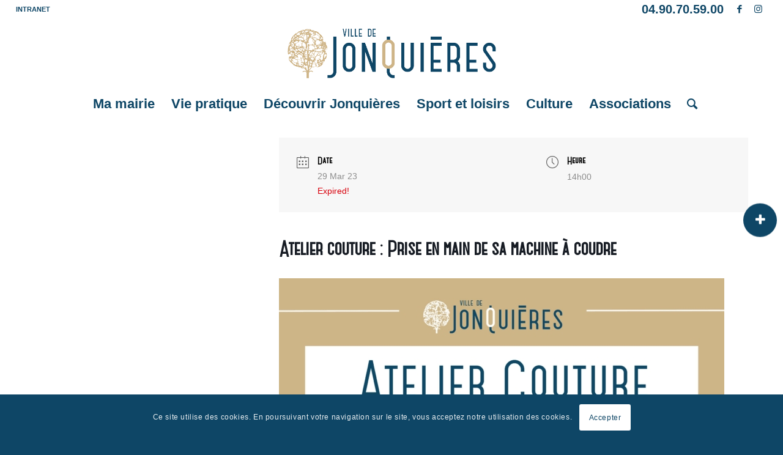

--- FILE ---
content_type: text/html; charset=UTF-8
request_url: https://www.jonquieres.fr/agenda/atelier-couture-prise-en-main-de-sa-machine-a-coudre/
body_size: 29641
content:
<!DOCTYPE html>
<html lang="fr-FR" class="html_stretched responsive av-preloader-disabled av-default-lightbox  html_header_top html_logo_center html_bottom_nav_header html_menu_right html_custom html_header_sticky html_header_shrinking html_header_topbar_active html_mobile_menu_tablet html_header_searchicon html_content_align_center html_header_unstick_top_disabled html_header_stretch html_minimal_header html_elegant-blog html_modern-blog html_av-submenu-hidden html_av-submenu-display-click html_av-overlay-full html_av-submenu-noclone html_entry_id_4684 av-cookies-consent-show-message-bar av-cookies-cookie-consent-enabled av-cookies-can-opt-out av-cookies-user-needs-accept-button avia-cookie-check-browser-settings av-no-preview html_text_menu_active ">
<head>
<meta charset="UTF-8" />
<meta name="robots" content="index, follow" />


<!-- mobile setting -->
<meta name="viewport" content="width=device-width, initial-scale=1">

<!-- Scripts/CSS and wp_head hook -->
<title>Atelier couture : Prise en main de sa machine à coudre &#8211; Jonquières</title>
<meta name='robots' content='max-image-preview:large' />

				<script type='text/javascript'>

				function avia_cookie_check_sessionStorage()
				{
					//	FF throws error when all cookies blocked !!
					var sessionBlocked = false;
					try
					{
						var test = sessionStorage.getItem( 'aviaCookieRefused' ) != null;
					}
					catch(e)
					{
						sessionBlocked = true;
					}
					
					var aviaCookieRefused = ! sessionBlocked ? sessionStorage.getItem( 'aviaCookieRefused' ) : null;
					
					var html = document.getElementsByTagName('html')[0];

					/**
					 * Set a class to avoid calls to sessionStorage
					 */
					if( sessionBlocked || aviaCookieRefused )
					{
						if( html.className.indexOf('av-cookies-session-refused') < 0 )
						{
							html.className += ' av-cookies-session-refused';
						}
					}
					
					if( sessionBlocked || aviaCookieRefused || document.cookie.match(/aviaCookieConsent/) )
					{
						if( html.className.indexOf('av-cookies-user-silent-accept') >= 0 )
						{
							 html.className = html.className.replace(/\bav-cookies-user-silent-accept\b/g, '');
						}
					}
				}

				avia_cookie_check_sessionStorage();

			</script>
			<link rel="alternate" type="application/rss+xml" title="Jonquières &raquo; Flux" href="https://www.jonquieres.fr/feed/" />
<link rel="alternate" type="application/rss+xml" title="Jonquières &raquo; Flux des commentaires" href="https://www.jonquieres.fr/comments/feed/" />
<link rel="alternate" type="application/rss+xml" title="Jonquières &raquo; Atelier couture : Prise en main de sa machine à coudre Flux des commentaires" href="https://www.jonquieres.fr/agenda/atelier-couture-prise-en-main-de-sa-machine-a-coudre/feed/" />
<link rel="alternate" title="oEmbed (JSON)" type="application/json+oembed" href="https://www.jonquieres.fr/wp-json/oembed/1.0/embed?url=https%3A%2F%2Fwww.jonquieres.fr%2Fagenda%2Fatelier-couture-prise-en-main-de-sa-machine-a-coudre%2F" />
<link rel="alternate" title="oEmbed (XML)" type="text/xml+oembed" href="https://www.jonquieres.fr/wp-json/oembed/1.0/embed?url=https%3A%2F%2Fwww.jonquieres.fr%2Fagenda%2Fatelier-couture-prise-en-main-de-sa-machine-a-coudre%2F&#038;format=xml" />

<!-- google webfont font replacement -->

			<script type='text/javascript'>

				(function() {
					
					/*	check if webfonts are disabled by user setting via cookie - or user must opt in.	*/
					var html = document.getElementsByTagName('html')[0];
					var cookie_check = html.className.indexOf('av-cookies-needs-opt-in') >= 0 || html.className.indexOf('av-cookies-can-opt-out') >= 0;
					var allow_continue = true;
					var silent_accept_cookie = html.className.indexOf('av-cookies-user-silent-accept') >= 0;

					if( cookie_check && ! silent_accept_cookie )
					{
						if( ! document.cookie.match(/aviaCookieConsent/) || html.className.indexOf('av-cookies-session-refused') >= 0 )
						{
							allow_continue = false;
						}
						else
						{
							if( ! document.cookie.match(/aviaPrivacyRefuseCookiesHideBar/) )
							{
								allow_continue = false;
							}
							else if( ! document.cookie.match(/aviaPrivacyEssentialCookiesEnabled/) )
							{
								allow_continue = false;
							}
							else if( document.cookie.match(/aviaPrivacyGoogleWebfontsDisabled/) )
							{
								allow_continue = false;
							}
						}
					}
					
					if( allow_continue )
					{
						var f = document.createElement('link');
					
						f.type 	= 'text/css';
						f.rel 	= 'stylesheet';
						f.href 	= '//fonts.googleapis.com/css?family=Montserrat';
						f.id 	= 'avia-google-webfont';

						document.getElementsByTagName('head')[0].appendChild(f);
					}
				})();
			
			</script>
			<style id='wp-img-auto-sizes-contain-inline-css' type='text/css'>
img:is([sizes=auto i],[sizes^="auto," i]){contain-intrinsic-size:3000px 1500px}
/*# sourceURL=wp-img-auto-sizes-contain-inline-css */
</style>
<link rel='stylesheet' id='mec-select2-style-css' href='https://www.jonquieres.fr/wp-content/plugins/modern-events-calendar-lite/assets/packages/select2/select2.min.css?ver=6.5.6' type='text/css' media='all' />
<link rel='stylesheet' id='mec-font-icons-css' href='https://www.jonquieres.fr/wp-content/plugins/modern-events-calendar-lite/assets/css/iconfonts.css?ver=6.9' type='text/css' media='all' />
<link rel='stylesheet' id='mec-frontend-style-css' href='https://www.jonquieres.fr/wp-content/plugins/modern-events-calendar-lite/assets/css/frontend.min.css?ver=6.5.6' type='text/css' media='all' />
<link rel='stylesheet' id='mec-tooltip-style-css' href='https://www.jonquieres.fr/wp-content/plugins/modern-events-calendar-lite/assets/packages/tooltip/tooltip.css?ver=6.9' type='text/css' media='all' />
<link rel='stylesheet' id='mec-tooltip-shadow-style-css' href='https://www.jonquieres.fr/wp-content/plugins/modern-events-calendar-lite/assets/packages/tooltip/tooltipster-sideTip-shadow.min.css?ver=6.9' type='text/css' media='all' />
<link rel='stylesheet' id='featherlight-css' href='https://www.jonquieres.fr/wp-content/plugins/modern-events-calendar-lite/assets/packages/featherlight/featherlight.css?ver=6.9' type='text/css' media='all' />
<link rel='stylesheet' id='mec-lity-style-css' href='https://www.jonquieres.fr/wp-content/plugins/modern-events-calendar-lite/assets/packages/lity/lity.min.css?ver=6.9' type='text/css' media='all' />
<link rel='stylesheet' id='mec-general-calendar-style-css' href='https://www.jonquieres.fr/wp-content/plugins/modern-events-calendar-lite/assets/css/mec-general-calendar.css?ver=6.9' type='text/css' media='all' />
<style id='wp-emoji-styles-inline-css' type='text/css'>

	img.wp-smiley, img.emoji {
		display: inline !important;
		border: none !important;
		box-shadow: none !important;
		height: 1em !important;
		width: 1em !important;
		margin: 0 0.07em !important;
		vertical-align: -0.1em !important;
		background: none !important;
		padding: 0 !important;
	}
/*# sourceURL=wp-emoji-styles-inline-css */
</style>
<style id='wp-block-library-inline-css' type='text/css'>
:root{--wp-block-synced-color:#7a00df;--wp-block-synced-color--rgb:122,0,223;--wp-bound-block-color:var(--wp-block-synced-color);--wp-editor-canvas-background:#ddd;--wp-admin-theme-color:#007cba;--wp-admin-theme-color--rgb:0,124,186;--wp-admin-theme-color-darker-10:#006ba1;--wp-admin-theme-color-darker-10--rgb:0,107,160.5;--wp-admin-theme-color-darker-20:#005a87;--wp-admin-theme-color-darker-20--rgb:0,90,135;--wp-admin-border-width-focus:2px}@media (min-resolution:192dpi){:root{--wp-admin-border-width-focus:1.5px}}.wp-element-button{cursor:pointer}:root .has-very-light-gray-background-color{background-color:#eee}:root .has-very-dark-gray-background-color{background-color:#313131}:root .has-very-light-gray-color{color:#eee}:root .has-very-dark-gray-color{color:#313131}:root .has-vivid-green-cyan-to-vivid-cyan-blue-gradient-background{background:linear-gradient(135deg,#00d084,#0693e3)}:root .has-purple-crush-gradient-background{background:linear-gradient(135deg,#34e2e4,#4721fb 50%,#ab1dfe)}:root .has-hazy-dawn-gradient-background{background:linear-gradient(135deg,#faaca8,#dad0ec)}:root .has-subdued-olive-gradient-background{background:linear-gradient(135deg,#fafae1,#67a671)}:root .has-atomic-cream-gradient-background{background:linear-gradient(135deg,#fdd79a,#004a59)}:root .has-nightshade-gradient-background{background:linear-gradient(135deg,#330968,#31cdcf)}:root .has-midnight-gradient-background{background:linear-gradient(135deg,#020381,#2874fc)}:root{--wp--preset--font-size--normal:16px;--wp--preset--font-size--huge:42px}.has-regular-font-size{font-size:1em}.has-larger-font-size{font-size:2.625em}.has-normal-font-size{font-size:var(--wp--preset--font-size--normal)}.has-huge-font-size{font-size:var(--wp--preset--font-size--huge)}.has-text-align-center{text-align:center}.has-text-align-left{text-align:left}.has-text-align-right{text-align:right}.has-fit-text{white-space:nowrap!important}#end-resizable-editor-section{display:none}.aligncenter{clear:both}.items-justified-left{justify-content:flex-start}.items-justified-center{justify-content:center}.items-justified-right{justify-content:flex-end}.items-justified-space-between{justify-content:space-between}.screen-reader-text{border:0;clip-path:inset(50%);height:1px;margin:-1px;overflow:hidden;padding:0;position:absolute;width:1px;word-wrap:normal!important}.screen-reader-text:focus{background-color:#ddd;clip-path:none;color:#444;display:block;font-size:1em;height:auto;left:5px;line-height:normal;padding:15px 23px 14px;text-decoration:none;top:5px;width:auto;z-index:100000}html :where(.has-border-color){border-style:solid}html :where([style*=border-top-color]){border-top-style:solid}html :where([style*=border-right-color]){border-right-style:solid}html :where([style*=border-bottom-color]){border-bottom-style:solid}html :where([style*=border-left-color]){border-left-style:solid}html :where([style*=border-width]){border-style:solid}html :where([style*=border-top-width]){border-top-style:solid}html :where([style*=border-right-width]){border-right-style:solid}html :where([style*=border-bottom-width]){border-bottom-style:solid}html :where([style*=border-left-width]){border-left-style:solid}html :where(img[class*=wp-image-]){height:auto;max-width:100%}:where(figure){margin:0 0 1em}html :where(.is-position-sticky){--wp-admin--admin-bar--position-offset:var(--wp-admin--admin-bar--height,0px)}@media screen and (max-width:600px){html :where(.is-position-sticky){--wp-admin--admin-bar--position-offset:0px}}

/*# sourceURL=wp-block-library-inline-css */
</style><style id='wp-block-image-inline-css' type='text/css'>
.wp-block-image>a,.wp-block-image>figure>a{display:inline-block}.wp-block-image img{box-sizing:border-box;height:auto;max-width:100%;vertical-align:bottom}@media not (prefers-reduced-motion){.wp-block-image img.hide{visibility:hidden}.wp-block-image img.show{animation:show-content-image .4s}}.wp-block-image[style*=border-radius] img,.wp-block-image[style*=border-radius]>a{border-radius:inherit}.wp-block-image.has-custom-border img{box-sizing:border-box}.wp-block-image.aligncenter{text-align:center}.wp-block-image.alignfull>a,.wp-block-image.alignwide>a{width:100%}.wp-block-image.alignfull img,.wp-block-image.alignwide img{height:auto;width:100%}.wp-block-image .aligncenter,.wp-block-image .alignleft,.wp-block-image .alignright,.wp-block-image.aligncenter,.wp-block-image.alignleft,.wp-block-image.alignright{display:table}.wp-block-image .aligncenter>figcaption,.wp-block-image .alignleft>figcaption,.wp-block-image .alignright>figcaption,.wp-block-image.aligncenter>figcaption,.wp-block-image.alignleft>figcaption,.wp-block-image.alignright>figcaption{caption-side:bottom;display:table-caption}.wp-block-image .alignleft{float:left;margin:.5em 1em .5em 0}.wp-block-image .alignright{float:right;margin:.5em 0 .5em 1em}.wp-block-image .aligncenter{margin-left:auto;margin-right:auto}.wp-block-image :where(figcaption){margin-bottom:1em;margin-top:.5em}.wp-block-image.is-style-circle-mask img{border-radius:9999px}@supports ((-webkit-mask-image:none) or (mask-image:none)) or (-webkit-mask-image:none){.wp-block-image.is-style-circle-mask img{border-radius:0;-webkit-mask-image:url('data:image/svg+xml;utf8,<svg viewBox="0 0 100 100" xmlns="http://www.w3.org/2000/svg"><circle cx="50" cy="50" r="50"/></svg>');mask-image:url('data:image/svg+xml;utf8,<svg viewBox="0 0 100 100" xmlns="http://www.w3.org/2000/svg"><circle cx="50" cy="50" r="50"/></svg>');mask-mode:alpha;-webkit-mask-position:center;mask-position:center;-webkit-mask-repeat:no-repeat;mask-repeat:no-repeat;-webkit-mask-size:contain;mask-size:contain}}:root :where(.wp-block-image.is-style-rounded img,.wp-block-image .is-style-rounded img){border-radius:9999px}.wp-block-image figure{margin:0}.wp-lightbox-container{display:flex;flex-direction:column;position:relative}.wp-lightbox-container img{cursor:zoom-in}.wp-lightbox-container img:hover+button{opacity:1}.wp-lightbox-container button{align-items:center;backdrop-filter:blur(16px) saturate(180%);background-color:#5a5a5a40;border:none;border-radius:4px;cursor:zoom-in;display:flex;height:20px;justify-content:center;opacity:0;padding:0;position:absolute;right:16px;text-align:center;top:16px;width:20px;z-index:100}@media not (prefers-reduced-motion){.wp-lightbox-container button{transition:opacity .2s ease}}.wp-lightbox-container button:focus-visible{outline:3px auto #5a5a5a40;outline:3px auto -webkit-focus-ring-color;outline-offset:3px}.wp-lightbox-container button:hover{cursor:pointer;opacity:1}.wp-lightbox-container button:focus{opacity:1}.wp-lightbox-container button:focus,.wp-lightbox-container button:hover,.wp-lightbox-container button:not(:hover):not(:active):not(.has-background){background-color:#5a5a5a40;border:none}.wp-lightbox-overlay{box-sizing:border-box;cursor:zoom-out;height:100vh;left:0;overflow:hidden;position:fixed;top:0;visibility:hidden;width:100%;z-index:100000}.wp-lightbox-overlay .close-button{align-items:center;cursor:pointer;display:flex;justify-content:center;min-height:40px;min-width:40px;padding:0;position:absolute;right:calc(env(safe-area-inset-right) + 16px);top:calc(env(safe-area-inset-top) + 16px);z-index:5000000}.wp-lightbox-overlay .close-button:focus,.wp-lightbox-overlay .close-button:hover,.wp-lightbox-overlay .close-button:not(:hover):not(:active):not(.has-background){background:none;border:none}.wp-lightbox-overlay .lightbox-image-container{height:var(--wp--lightbox-container-height);left:50%;overflow:hidden;position:absolute;top:50%;transform:translate(-50%,-50%);transform-origin:top left;width:var(--wp--lightbox-container-width);z-index:9999999999}.wp-lightbox-overlay .wp-block-image{align-items:center;box-sizing:border-box;display:flex;height:100%;justify-content:center;margin:0;position:relative;transform-origin:0 0;width:100%;z-index:3000000}.wp-lightbox-overlay .wp-block-image img{height:var(--wp--lightbox-image-height);min-height:var(--wp--lightbox-image-height);min-width:var(--wp--lightbox-image-width);width:var(--wp--lightbox-image-width)}.wp-lightbox-overlay .wp-block-image figcaption{display:none}.wp-lightbox-overlay button{background:none;border:none}.wp-lightbox-overlay .scrim{background-color:#fff;height:100%;opacity:.9;position:absolute;width:100%;z-index:2000000}.wp-lightbox-overlay.active{visibility:visible}@media not (prefers-reduced-motion){.wp-lightbox-overlay.active{animation:turn-on-visibility .25s both}.wp-lightbox-overlay.active img{animation:turn-on-visibility .35s both}.wp-lightbox-overlay.show-closing-animation:not(.active){animation:turn-off-visibility .35s both}.wp-lightbox-overlay.show-closing-animation:not(.active) img{animation:turn-off-visibility .25s both}.wp-lightbox-overlay.zoom.active{animation:none;opacity:1;visibility:visible}.wp-lightbox-overlay.zoom.active .lightbox-image-container{animation:lightbox-zoom-in .4s}.wp-lightbox-overlay.zoom.active .lightbox-image-container img{animation:none}.wp-lightbox-overlay.zoom.active .scrim{animation:turn-on-visibility .4s forwards}.wp-lightbox-overlay.zoom.show-closing-animation:not(.active){animation:none}.wp-lightbox-overlay.zoom.show-closing-animation:not(.active) .lightbox-image-container{animation:lightbox-zoom-out .4s}.wp-lightbox-overlay.zoom.show-closing-animation:not(.active) .lightbox-image-container img{animation:none}.wp-lightbox-overlay.zoom.show-closing-animation:not(.active) .scrim{animation:turn-off-visibility .4s forwards}}@keyframes show-content-image{0%{visibility:hidden}99%{visibility:hidden}to{visibility:visible}}@keyframes turn-on-visibility{0%{opacity:0}to{opacity:1}}@keyframes turn-off-visibility{0%{opacity:1;visibility:visible}99%{opacity:0;visibility:visible}to{opacity:0;visibility:hidden}}@keyframes lightbox-zoom-in{0%{transform:translate(calc((-100vw + var(--wp--lightbox-scrollbar-width))/2 + var(--wp--lightbox-initial-left-position)),calc(-50vh + var(--wp--lightbox-initial-top-position))) scale(var(--wp--lightbox-scale))}to{transform:translate(-50%,-50%) scale(1)}}@keyframes lightbox-zoom-out{0%{transform:translate(-50%,-50%) scale(1);visibility:visible}99%{visibility:visible}to{transform:translate(calc((-100vw + var(--wp--lightbox-scrollbar-width))/2 + var(--wp--lightbox-initial-left-position)),calc(-50vh + var(--wp--lightbox-initial-top-position))) scale(var(--wp--lightbox-scale));visibility:hidden}}
/*# sourceURL=https://www.jonquieres.fr/wp-includes/blocks/image/style.min.css */
</style>
<style id='global-styles-inline-css' type='text/css'>
:root{--wp--preset--aspect-ratio--square: 1;--wp--preset--aspect-ratio--4-3: 4/3;--wp--preset--aspect-ratio--3-4: 3/4;--wp--preset--aspect-ratio--3-2: 3/2;--wp--preset--aspect-ratio--2-3: 2/3;--wp--preset--aspect-ratio--16-9: 16/9;--wp--preset--aspect-ratio--9-16: 9/16;--wp--preset--color--black: #000000;--wp--preset--color--cyan-bluish-gray: #abb8c3;--wp--preset--color--white: #ffffff;--wp--preset--color--pale-pink: #f78da7;--wp--preset--color--vivid-red: #cf2e2e;--wp--preset--color--luminous-vivid-orange: #ff6900;--wp--preset--color--luminous-vivid-amber: #fcb900;--wp--preset--color--light-green-cyan: #7bdcb5;--wp--preset--color--vivid-green-cyan: #00d084;--wp--preset--color--pale-cyan-blue: #8ed1fc;--wp--preset--color--vivid-cyan-blue: #0693e3;--wp--preset--color--vivid-purple: #9b51e0;--wp--preset--gradient--vivid-cyan-blue-to-vivid-purple: linear-gradient(135deg,rgb(6,147,227) 0%,rgb(155,81,224) 100%);--wp--preset--gradient--light-green-cyan-to-vivid-green-cyan: linear-gradient(135deg,rgb(122,220,180) 0%,rgb(0,208,130) 100%);--wp--preset--gradient--luminous-vivid-amber-to-luminous-vivid-orange: linear-gradient(135deg,rgb(252,185,0) 0%,rgb(255,105,0) 100%);--wp--preset--gradient--luminous-vivid-orange-to-vivid-red: linear-gradient(135deg,rgb(255,105,0) 0%,rgb(207,46,46) 100%);--wp--preset--gradient--very-light-gray-to-cyan-bluish-gray: linear-gradient(135deg,rgb(238,238,238) 0%,rgb(169,184,195) 100%);--wp--preset--gradient--cool-to-warm-spectrum: linear-gradient(135deg,rgb(74,234,220) 0%,rgb(151,120,209) 20%,rgb(207,42,186) 40%,rgb(238,44,130) 60%,rgb(251,105,98) 80%,rgb(254,248,76) 100%);--wp--preset--gradient--blush-light-purple: linear-gradient(135deg,rgb(255,206,236) 0%,rgb(152,150,240) 100%);--wp--preset--gradient--blush-bordeaux: linear-gradient(135deg,rgb(254,205,165) 0%,rgb(254,45,45) 50%,rgb(107,0,62) 100%);--wp--preset--gradient--luminous-dusk: linear-gradient(135deg,rgb(255,203,112) 0%,rgb(199,81,192) 50%,rgb(65,88,208) 100%);--wp--preset--gradient--pale-ocean: linear-gradient(135deg,rgb(255,245,203) 0%,rgb(182,227,212) 50%,rgb(51,167,181) 100%);--wp--preset--gradient--electric-grass: linear-gradient(135deg,rgb(202,248,128) 0%,rgb(113,206,126) 100%);--wp--preset--gradient--midnight: linear-gradient(135deg,rgb(2,3,129) 0%,rgb(40,116,252) 100%);--wp--preset--font-size--small: 13px;--wp--preset--font-size--medium: 20px;--wp--preset--font-size--large: 36px;--wp--preset--font-size--x-large: 42px;--wp--preset--font-family--catorze: catorze;--wp--preset--spacing--20: 0.44rem;--wp--preset--spacing--30: 0.67rem;--wp--preset--spacing--40: 1rem;--wp--preset--spacing--50: 1.5rem;--wp--preset--spacing--60: 2.25rem;--wp--preset--spacing--70: 3.38rem;--wp--preset--spacing--80: 5.06rem;--wp--preset--shadow--natural: 6px 6px 9px rgba(0, 0, 0, 0.2);--wp--preset--shadow--deep: 12px 12px 50px rgba(0, 0, 0, 0.4);--wp--preset--shadow--sharp: 6px 6px 0px rgba(0, 0, 0, 0.2);--wp--preset--shadow--outlined: 6px 6px 0px -3px rgb(255, 255, 255), 6px 6px rgb(0, 0, 0);--wp--preset--shadow--crisp: 6px 6px 0px rgb(0, 0, 0);}:where(body) { margin: 0; }.wp-site-blocks > .alignleft { float: left; margin-right: 2em; }.wp-site-blocks > .alignright { float: right; margin-left: 2em; }.wp-site-blocks > .aligncenter { justify-content: center; margin-left: auto; margin-right: auto; }:where(.is-layout-flex){gap: 0.5em;}:where(.is-layout-grid){gap: 0.5em;}.is-layout-flow > .alignleft{float: left;margin-inline-start: 0;margin-inline-end: 2em;}.is-layout-flow > .alignright{float: right;margin-inline-start: 2em;margin-inline-end: 0;}.is-layout-flow > .aligncenter{margin-left: auto !important;margin-right: auto !important;}.is-layout-constrained > .alignleft{float: left;margin-inline-start: 0;margin-inline-end: 2em;}.is-layout-constrained > .alignright{float: right;margin-inline-start: 2em;margin-inline-end: 0;}.is-layout-constrained > .aligncenter{margin-left: auto !important;margin-right: auto !important;}.is-layout-constrained > :where(:not(.alignleft):not(.alignright):not(.alignfull)){margin-left: auto !important;margin-right: auto !important;}body .is-layout-flex{display: flex;}.is-layout-flex{flex-wrap: wrap;align-items: center;}.is-layout-flex > :is(*, div){margin: 0;}body .is-layout-grid{display: grid;}.is-layout-grid > :is(*, div){margin: 0;}body{padding-top: 0px;padding-right: 0px;padding-bottom: 0px;padding-left: 0px;}a:where(:not(.wp-element-button)){text-decoration: underline;}:root :where(.wp-element-button, .wp-block-button__link){background-color: #32373c;border-width: 0;color: #fff;font-family: inherit;font-size: inherit;font-style: inherit;font-weight: inherit;letter-spacing: inherit;line-height: inherit;padding-top: calc(0.667em + 2px);padding-right: calc(1.333em + 2px);padding-bottom: calc(0.667em + 2px);padding-left: calc(1.333em + 2px);text-decoration: none;text-transform: inherit;}.has-black-color{color: var(--wp--preset--color--black) !important;}.has-cyan-bluish-gray-color{color: var(--wp--preset--color--cyan-bluish-gray) !important;}.has-white-color{color: var(--wp--preset--color--white) !important;}.has-pale-pink-color{color: var(--wp--preset--color--pale-pink) !important;}.has-vivid-red-color{color: var(--wp--preset--color--vivid-red) !important;}.has-luminous-vivid-orange-color{color: var(--wp--preset--color--luminous-vivid-orange) !important;}.has-luminous-vivid-amber-color{color: var(--wp--preset--color--luminous-vivid-amber) !important;}.has-light-green-cyan-color{color: var(--wp--preset--color--light-green-cyan) !important;}.has-vivid-green-cyan-color{color: var(--wp--preset--color--vivid-green-cyan) !important;}.has-pale-cyan-blue-color{color: var(--wp--preset--color--pale-cyan-blue) !important;}.has-vivid-cyan-blue-color{color: var(--wp--preset--color--vivid-cyan-blue) !important;}.has-vivid-purple-color{color: var(--wp--preset--color--vivid-purple) !important;}.has-black-background-color{background-color: var(--wp--preset--color--black) !important;}.has-cyan-bluish-gray-background-color{background-color: var(--wp--preset--color--cyan-bluish-gray) !important;}.has-white-background-color{background-color: var(--wp--preset--color--white) !important;}.has-pale-pink-background-color{background-color: var(--wp--preset--color--pale-pink) !important;}.has-vivid-red-background-color{background-color: var(--wp--preset--color--vivid-red) !important;}.has-luminous-vivid-orange-background-color{background-color: var(--wp--preset--color--luminous-vivid-orange) !important;}.has-luminous-vivid-amber-background-color{background-color: var(--wp--preset--color--luminous-vivid-amber) !important;}.has-light-green-cyan-background-color{background-color: var(--wp--preset--color--light-green-cyan) !important;}.has-vivid-green-cyan-background-color{background-color: var(--wp--preset--color--vivid-green-cyan) !important;}.has-pale-cyan-blue-background-color{background-color: var(--wp--preset--color--pale-cyan-blue) !important;}.has-vivid-cyan-blue-background-color{background-color: var(--wp--preset--color--vivid-cyan-blue) !important;}.has-vivid-purple-background-color{background-color: var(--wp--preset--color--vivid-purple) !important;}.has-black-border-color{border-color: var(--wp--preset--color--black) !important;}.has-cyan-bluish-gray-border-color{border-color: var(--wp--preset--color--cyan-bluish-gray) !important;}.has-white-border-color{border-color: var(--wp--preset--color--white) !important;}.has-pale-pink-border-color{border-color: var(--wp--preset--color--pale-pink) !important;}.has-vivid-red-border-color{border-color: var(--wp--preset--color--vivid-red) !important;}.has-luminous-vivid-orange-border-color{border-color: var(--wp--preset--color--luminous-vivid-orange) !important;}.has-luminous-vivid-amber-border-color{border-color: var(--wp--preset--color--luminous-vivid-amber) !important;}.has-light-green-cyan-border-color{border-color: var(--wp--preset--color--light-green-cyan) !important;}.has-vivid-green-cyan-border-color{border-color: var(--wp--preset--color--vivid-green-cyan) !important;}.has-pale-cyan-blue-border-color{border-color: var(--wp--preset--color--pale-cyan-blue) !important;}.has-vivid-cyan-blue-border-color{border-color: var(--wp--preset--color--vivid-cyan-blue) !important;}.has-vivid-purple-border-color{border-color: var(--wp--preset--color--vivid-purple) !important;}.has-vivid-cyan-blue-to-vivid-purple-gradient-background{background: var(--wp--preset--gradient--vivid-cyan-blue-to-vivid-purple) !important;}.has-light-green-cyan-to-vivid-green-cyan-gradient-background{background: var(--wp--preset--gradient--light-green-cyan-to-vivid-green-cyan) !important;}.has-luminous-vivid-amber-to-luminous-vivid-orange-gradient-background{background: var(--wp--preset--gradient--luminous-vivid-amber-to-luminous-vivid-orange) !important;}.has-luminous-vivid-orange-to-vivid-red-gradient-background{background: var(--wp--preset--gradient--luminous-vivid-orange-to-vivid-red) !important;}.has-very-light-gray-to-cyan-bluish-gray-gradient-background{background: var(--wp--preset--gradient--very-light-gray-to-cyan-bluish-gray) !important;}.has-cool-to-warm-spectrum-gradient-background{background: var(--wp--preset--gradient--cool-to-warm-spectrum) !important;}.has-blush-light-purple-gradient-background{background: var(--wp--preset--gradient--blush-light-purple) !important;}.has-blush-bordeaux-gradient-background{background: var(--wp--preset--gradient--blush-bordeaux) !important;}.has-luminous-dusk-gradient-background{background: var(--wp--preset--gradient--luminous-dusk) !important;}.has-pale-ocean-gradient-background{background: var(--wp--preset--gradient--pale-ocean) !important;}.has-electric-grass-gradient-background{background: var(--wp--preset--gradient--electric-grass) !important;}.has-midnight-gradient-background{background: var(--wp--preset--gradient--midnight) !important;}.has-small-font-size{font-size: var(--wp--preset--font-size--small) !important;}.has-medium-font-size{font-size: var(--wp--preset--font-size--medium) !important;}.has-large-font-size{font-size: var(--wp--preset--font-size--large) !important;}.has-x-large-font-size{font-size: var(--wp--preset--font-size--x-large) !important;}.has-catorze-font-family{font-family: var(--wp--preset--font-family--catorze) !important;}
/*# sourceURL=global-styles-inline-css */
</style>

<link rel='stylesheet' id='wpsm_ac-font-awesome-front-css' href='https://www.jonquieres.fr/wp-content/plugins/responsive-accordion-and-collapse/css/font-awesome/css/font-awesome.min.css?ver=6.9' type='text/css' media='all' />
<link rel='stylesheet' id='wpsm_ac_bootstrap-front-css' href='https://www.jonquieres.fr/wp-content/plugins/responsive-accordion-and-collapse/css/bootstrap-front.css?ver=6.9' type='text/css' media='all' />
<link rel='stylesheet' id='uaf_client_css-css' href='https://www.jonquieres.fr/wp-content/uploads/useanyfont/uaf.css?ver=1764338359' type='text/css' media='all' />
<link rel='stylesheet' id='wpfm-fontawesome-css-css' href='https://www.jonquieres.fr/wp-content/plugins/wp-floating-menu-pro/css/fontawesome.css?ver=6.9' type='text/css' media='all' />
<link rel='stylesheet' id='wpfm-fa-brands-css-css' href='https://www.jonquieres.fr/wp-content/plugins/wp-floating-menu-pro/css/fa-brands.css?ver=6.9' type='text/css' media='all' />
<link rel='stylesheet' id='wpfm-fa-solid-css-css' href='https://www.jonquieres.fr/wp-content/plugins/wp-floating-menu-pro/css/fa-solid.css?ver=6.9' type='text/css' media='all' />
<link rel='stylesheet' id='wpfm-fa-regular-css-css' href='https://www.jonquieres.fr/wp-content/plugins/wp-floating-menu-pro/css/fa-regular.css?ver=6.9' type='text/css' media='all' />
<link rel='stylesheet' id='wpfm-fontawesome-min-css-css' href='https://www.jonquieres.fr/wp-content/plugins/wp-floating-menu-pro/css/font-awesome.min.css?ver=6.9' type='text/css' media='all' />
<link rel='stylesheet' id='wpfm-icon-picker-elegant-icons-css' href='https://www.jonquieres.fr/wp-content/plugins/wp-floating-menu-pro/css/elegant-icons.css?ver=6.9' type='text/css' media='all' />
<link rel='stylesheet' id='wpfm-frontend-genericons-css-css' href='https://www.jonquieres.fr/wp-content/plugins/wp-floating-menu-pro/css/genericons.css?ver=6.9' type='text/css' media='all' />
<link rel='stylesheet' id='wpfm-frontend-vesper-icons-css-css' href='https://www.jonquieres.fr/wp-content/plugins/wp-floating-menu-pro/css/vesper-icons.css?ver=6.9' type='text/css' media='all' />
<link rel='stylesheet' id='wpfm-frontend-css-css' href='https://www.jonquieres.fr/wp-content/plugins/wp-floating-menu-pro/css/front-end.css?ver=6.9' type='text/css' media='all' />
<link rel='stylesheet' id='dashicons-css' href='https://www.jonquieres.fr/wp-includes/css/dashicons.min.css?ver=6.9' type='text/css' media='all' />
<link rel='stylesheet' id='wpfm-frontend-font-awesome-css' href='https://www.jonquieres.fr/wp-content/plugins/wp-floating-menu/css/font-awesome/font-awesome.min.css?ver=6.9' type='text/css' media='all' />
<link rel='stylesheet' id='mediaelement-css' href='https://www.jonquieres.fr/wp-includes/js/mediaelement/mediaelementplayer-legacy.min.css?ver=4.2.17' type='text/css' media='all' />
<link rel='stylesheet' id='wp-mediaelement-css' href='https://www.jonquieres.fr/wp-includes/js/mediaelement/wp-mediaelement.min.css?ver=6.9' type='text/css' media='all' />
<link rel='stylesheet' id='avia-merged-styles-css' href='https://www.jonquieres.fr/wp-content/uploads/dynamic_avia/avia-merged-styles-0bbd089cbdc41e05ff54dfc076273ecf---62408c812a505.css' type='text/css' media='all' />
<link rel='stylesheet' id='wpfm-google-fonts-css' href='//fonts.googleapis.com/css?family=Roboto%3A100italic%2C100%2C300italic%2C300%2C400italic%2C400%2C500italic%2C500%2C700italic%2C700%2C900italic%2C900&#038;ver=6.9' type='text/css' media='all' />
<script type="text/javascript" src="https://www.jonquieres.fr/wp-includes/js/jquery/jquery.min.js?ver=3.7.1" id="jquery-core-js"></script>
<script type="text/javascript" src="https://www.jonquieres.fr/wp-includes/js/jquery/jquery-migrate.min.js?ver=3.4.1" id="jquery-migrate-js"></script>
<script type="text/javascript" src="https://www.jonquieres.fr/wp-content/plugins/modern-events-calendar-lite/assets/js/mec-general-calendar.js?ver=6.5.6" id="mec-general-calendar-script-js"></script>
<script type="text/javascript" id="mec-frontend-script-js-extra">
/* <![CDATA[ */
var mecdata = {"day":"jour","days":"jours","hour":"heure","hours":"heures","minute":"minute","minutes":"minutes","second":"seconde","seconds":"secondes","elementor_edit_mode":"no","recapcha_key":"","ajax_url":"https://www.jonquieres.fr/wp-admin/admin-ajax.php","fes_nonce":"d7d75c1d62","current_year":"2026","current_month":"01","datepicker_format":"dd-mm-yy&d-m-Y"};
//# sourceURL=mec-frontend-script-js-extra
/* ]]> */
</script>
<script type="text/javascript" src="https://www.jonquieres.fr/wp-content/plugins/modern-events-calendar-lite/assets/js/frontend.js?ver=6.5.6" id="mec-frontend-script-js"></script>
<script type="text/javascript" src="https://www.jonquieres.fr/wp-content/plugins/modern-events-calendar-lite/assets/js/events.js?ver=6.5.6" id="mec-events-script-js"></script>
<script type="text/javascript" src="https://www.jonquieres.fr/wp-content/plugins/wp-floating-menu-pro/js/frontend.js?ver=2.1.1" id="wpfm-frontend-js-js"></script>
<link rel="https://api.w.org/" href="https://www.jonquieres.fr/wp-json/" /><link rel="alternate" title="JSON" type="application/json" href="https://www.jonquieres.fr/wp-json/wp/v2/mec-events/4684" /><link rel="EditURI" type="application/rsd+xml" title="RSD" href="https://www.jonquieres.fr/xmlrpc.php?rsd" />
<meta name="generator" content="WordPress 6.9" />
<link rel="canonical" href="https://www.jonquieres.fr/agenda/atelier-couture-prise-en-main-de-sa-machine-a-coudre/" />
<link rel='shortlink' href='https://www.jonquieres.fr/?p=4684' />
<!-- Analytics by WP Statistics - https://wp-statistics.com -->
<link rel="profile" href="http://gmpg.org/xfn/11" />
<link rel="alternate" type="application/rss+xml" title="Jonquières RSS2 Feed" href="https://www.jonquieres.fr/feed/" />
<link rel="pingback" href="https://www.jonquieres.fr/xmlrpc.php" />

<style type='text/css' media='screen'>
 #top #header_main > .container, #top #header_main > .container .main_menu  .av-main-nav > li > a, #top #header_main #menu-item-shop .cart_dropdown_link{ height:115px; line-height: 115px; }
 .html_top_nav_header .av-logo-container{ height:115px;  }
 .html_header_top.html_header_sticky #top #wrap_all #main{ padding-top:195px; } 
</style>
<!--[if lt IE 9]><script src="https://www.jonquieres.fr/wp-content/themes/enfold/js/html5shiv.js"></script><![endif]-->
<link rel="icon" href="https://www.jonquieres.fr/wp-content/uploads/2021/03/cropped-Capture-décran-2021-03-05-à-16.30.31-300x300.jpg" type="image/x-icon">

<!-- To speed up the rendering and to display the site as fast as possible to the user we include some styles and scripts for above the fold content inline -->
<script type="text/javascript">'use strict';var avia_is_mobile=!1;if(/Android|webOS|iPhone|iPad|iPod|BlackBerry|IEMobile|Opera Mini/i.test(navigator.userAgent)&&'ontouchstart' in document.documentElement){avia_is_mobile=!0;document.documentElement.className+=' avia_mobile '}
else{document.documentElement.className+=' avia_desktop '};document.documentElement.className+=' js_active ';(function(){var e=['-webkit-','-moz-','-ms-',''],n='';for(var t in e){if(e[t]+'transform' in document.documentElement.style){document.documentElement.className+=' avia_transform ';n=e[t]+'transform'};if(e[t]+'perspective' in document.documentElement.style)document.documentElement.className+=' avia_transform3d '};if(typeof document.getElementsByClassName=='function'&&typeof document.documentElement.getBoundingClientRect=='function'&&avia_is_mobile==!1){if(n&&window.innerHeight>0){setTimeout(function(){var e=0,o={},a=0,t=document.getElementsByClassName('av-parallax'),i=window.pageYOffset||document.documentElement.scrollTop;for(e=0;e<t.length;e++){t[e].style.top='0px';o=t[e].getBoundingClientRect();a=Math.ceil((window.innerHeight+i-o.top)*0.3);t[e].style[n]='translate(0px, '+a+'px)';t[e].style.top='auto';t[e].className+=' enabled-parallax '}},50)}}})();</script><style class='wp-fonts-local' type='text/css'>
@font-face{font-family:catorze;font-style:normal;font-weight:400;font-display:fallback;src:url('https://www.jonquieres.fr/wp-content/uploads/useanyfont/1876catorze.woff2') format('woff2');}
</style>
<style type='text/css'>
@font-face {font-family: 'entypo-fontello'; font-weight: normal; font-style: normal; font-display: auto;
src: url('https://www.jonquieres.fr/wp-content/themes/enfold/config-templatebuilder/avia-template-builder/assets/fonts/entypo-fontello.woff2') format('woff2'),
url('https://www.jonquieres.fr/wp-content/themes/enfold/config-templatebuilder/avia-template-builder/assets/fonts/entypo-fontello.woff') format('woff'),
url('https://www.jonquieres.fr/wp-content/themes/enfold/config-templatebuilder/avia-template-builder/assets/fonts/entypo-fontello.ttf') format('truetype'), 
url('https://www.jonquieres.fr/wp-content/themes/enfold/config-templatebuilder/avia-template-builder/assets/fonts/entypo-fontello.svg#entypo-fontello') format('svg'),
url('https://www.jonquieres.fr/wp-content/themes/enfold/config-templatebuilder/avia-template-builder/assets/fonts/entypo-fontello.eot'),
url('https://www.jonquieres.fr/wp-content/themes/enfold/config-templatebuilder/avia-template-builder/assets/fonts/entypo-fontello.eot?#iefix') format('embedded-opentype');
} #top .avia-font-entypo-fontello, body .avia-font-entypo-fontello, html body [data-av_iconfont='entypo-fontello']:before{ font-family: 'entypo-fontello'; }

@font-face {font-family: 'flaticon'; font-weight: normal; font-style: normal; font-display: auto;
src: url('https://www.jonquieres.fr/wp-content/uploads/avia_fonts/flaticon/flaticon.woff2') format('woff2'),
url('https://www.jonquieres.fr/wp-content/uploads/avia_fonts/flaticon/flaticon.woff') format('woff'),
url('https://www.jonquieres.fr/wp-content/uploads/avia_fonts/flaticon/flaticon.ttf') format('truetype'), 
url('https://www.jonquieres.fr/wp-content/uploads/avia_fonts/flaticon/flaticon.svg#flaticon') format('svg'),
url('https://www.jonquieres.fr/wp-content/uploads/avia_fonts/flaticon/flaticon.eot'),
url('https://www.jonquieres.fr/wp-content/uploads/avia_fonts/flaticon/flaticon.eot?#iefix') format('embedded-opentype');
} #top .avia-font-flaticon, body .avia-font-flaticon, html body [data-av_iconfont='flaticon']:before{ font-family: 'flaticon'; }
</style><style type="text/css">.mec-single-event .mec-event-meta .mec-events-event-cost, .mec-event-data-fields .mec-event-data-field-item .mec-event-data-field-value, .mec-event-data-fields .mec-event-data-field-item .mec-event-data-field-name, .mec-wrap .info-msg div, .mec-wrap .mec-error div, .mec-wrap .mec-success div, .mec-wrap .warning-msg div, .mec-breadcrumbs .mec-current, .mec-events-meta-group-tags, .mec-single-event .mec-events-meta-group-booking .mec-event-ticket-available, .mec-single-modern .mec-single-event-bar>div dd, .mec-single-event .mec-event-meta dd, .mec-single-event .mec-event-meta dd a, .mec-next-occ-booking span, .mec-hourly-schedule-speaker-description, .mec-single-event .mec-speakers-details ul li .mec-speaker-job-title, .mec-single-event .mec-speakers-details ul li .mec-speaker-name, .mec-event-data-field-items, .mec-load-more-button, .mec-events-meta-group-tags a, .mec-events-button, .mec-wrap abbr, .mec-event-schedule-content dl dt, .mec-breadcrumbs a, .mec-breadcrumbs span .mec-event-content p, .mec-wrap p { font-family: 'Montserrat',sans-serif; font-weight:300;}.mec-event-grid-minimal .mec-modal-booking-button:hover, .mec-events-timeline-wrap .mec-organizer-item a, .mec-events-timeline-wrap .mec-organizer-item:after, .mec-events-timeline-wrap .mec-shortcode-organizers i, .mec-timeline-event .mec-modal-booking-button, .mec-wrap .mec-map-lightbox-wp.mec-event-list-classic .mec-event-date, .mec-timetable-t2-col .mec-modal-booking-button:hover, .mec-event-container-classic .mec-modal-booking-button:hover, .mec-calendar-events-side .mec-modal-booking-button:hover, .mec-event-grid-yearly  .mec-modal-booking-button, .mec-events-agenda .mec-modal-booking-button, .mec-event-grid-simple .mec-modal-booking-button, .mec-event-list-minimal  .mec-modal-booking-button:hover, .mec-timeline-month-divider,  .mec-wrap.colorskin-custom .mec-totalcal-box .mec-totalcal-view span:hover,.mec-wrap.colorskin-custom .mec-calendar.mec-event-calendar-classic .mec-selected-day,.mec-wrap.colorskin-custom .mec-color, .mec-wrap.colorskin-custom .mec-event-sharing-wrap .mec-event-sharing > li:hover a, .mec-wrap.colorskin-custom .mec-color-hover:hover, .mec-wrap.colorskin-custom .mec-color-before *:before ,.mec-wrap.colorskin-custom .mec-widget .mec-event-grid-classic.owl-carousel .owl-nav i,.mec-wrap.colorskin-custom .mec-event-list-classic a.magicmore:hover,.mec-wrap.colorskin-custom .mec-event-grid-simple:hover .mec-event-title,.mec-wrap.colorskin-custom .mec-single-event .mec-event-meta dd.mec-events-event-categories:before,.mec-wrap.colorskin-custom .mec-single-event-date:before,.mec-wrap.colorskin-custom .mec-single-event-time:before,.mec-wrap.colorskin-custom .mec-events-meta-group.mec-events-meta-group-venue:before,.mec-wrap.colorskin-custom .mec-calendar .mec-calendar-side .mec-previous-month i,.mec-wrap.colorskin-custom .mec-calendar .mec-calendar-side .mec-next-month:hover,.mec-wrap.colorskin-custom .mec-calendar .mec-calendar-side .mec-previous-month:hover,.mec-wrap.colorskin-custom .mec-calendar .mec-calendar-side .mec-next-month:hover,.mec-wrap.colorskin-custom .mec-calendar.mec-event-calendar-classic dt.mec-selected-day:hover,.mec-wrap.colorskin-custom .mec-infowindow-wp h5 a:hover, .colorskin-custom .mec-events-meta-group-countdown .mec-end-counts h3,.mec-calendar .mec-calendar-side .mec-next-month i,.mec-wrap .mec-totalcal-box i,.mec-calendar .mec-event-article .mec-event-title a:hover,.mec-attendees-list-details .mec-attendee-profile-link a:hover,.mec-wrap.colorskin-custom .mec-next-event-details li i, .mec-next-event-details i:before, .mec-marker-infowindow-wp .mec-marker-infowindow-count, .mec-next-event-details a,.mec-wrap.colorskin-custom .mec-events-masonry-cats a.mec-masonry-cat-selected,.lity .mec-color,.lity .mec-color-before :before,.lity .mec-color-hover:hover,.lity .mec-wrap .mec-color,.lity .mec-wrap .mec-color-before :before,.lity .mec-wrap .mec-color-hover:hover,.leaflet-popup-content .mec-color,.leaflet-popup-content .mec-color-before :before,.leaflet-popup-content .mec-color-hover:hover,.leaflet-popup-content .mec-wrap .mec-color,.leaflet-popup-content .mec-wrap .mec-color-before :before,.leaflet-popup-content .mec-wrap .mec-color-hover:hover, .mec-calendar.mec-calendar-daily .mec-calendar-d-table .mec-daily-view-day.mec-daily-view-day-active.mec-color, .mec-map-boxshow div .mec-map-view-event-detail.mec-event-detail i,.mec-map-boxshow div .mec-map-view-event-detail.mec-event-detail:hover,.mec-map-boxshow .mec-color,.mec-map-boxshow .mec-color-before :before,.mec-map-boxshow .mec-color-hover:hover,.mec-map-boxshow .mec-wrap .mec-color,.mec-map-boxshow .mec-wrap .mec-color-before :before,.mec-map-boxshow .mec-wrap .mec-color-hover:hover, .mec-choosen-time-message, .mec-booking-calendar-month-navigation .mec-next-month:hover, .mec-booking-calendar-month-navigation .mec-previous-month:hover, .mec-yearly-view-wrap .mec-agenda-event-title a:hover, .mec-yearly-view-wrap .mec-yearly-title-sec .mec-next-year i, .mec-yearly-view-wrap .mec-yearly-title-sec .mec-previous-year i, .mec-yearly-view-wrap .mec-yearly-title-sec .mec-next-year:hover, .mec-yearly-view-wrap .mec-yearly-title-sec .mec-previous-year:hover, .mec-av-spot .mec-av-spot-head .mec-av-spot-box span, .mec-wrap.colorskin-custom .mec-calendar .mec-calendar-side .mec-previous-month:hover .mec-load-month-link, .mec-wrap.colorskin-custom .mec-calendar .mec-calendar-side .mec-next-month:hover .mec-load-month-link, .mec-yearly-view-wrap .mec-yearly-title-sec .mec-previous-year:hover .mec-load-month-link, .mec-yearly-view-wrap .mec-yearly-title-sec .mec-next-year:hover .mec-load-month-link, .mec-skin-list-events-container .mec-data-fields-tooltip .mec-data-fields-tooltip-box ul .mec-event-data-field-item a, .mec-booking-shortcode .mec-event-ticket-name, .mec-booking-shortcode .mec-event-ticket-price, .mec-booking-shortcode .mec-ticket-variation-name, .mec-booking-shortcode .mec-ticket-variation-price, .mec-booking-shortcode label, .mec-booking-shortcode .nice-select, .mec-booking-shortcode input, .mec-booking-shortcode span.mec-book-price-detail-description, .mec-booking-shortcode .mec-ticket-name, .mec-booking-shortcode label.wn-checkbox-label, .mec-wrap.mec-cart table tr td a {color: #0e4666}.mec-skin-carousel-container .mec-event-footer-carousel-type3 .mec-modal-booking-button:hover, .mec-wrap.colorskin-custom .mec-event-sharing .mec-event-share:hover .event-sharing-icon,.mec-wrap.colorskin-custom .mec-event-grid-clean .mec-event-date,.mec-wrap.colorskin-custom .mec-event-list-modern .mec-event-sharing > li:hover a i,.mec-wrap.colorskin-custom .mec-event-list-modern .mec-event-sharing .mec-event-share:hover .mec-event-sharing-icon,.mec-wrap.colorskin-custom .mec-event-list-modern .mec-event-sharing li:hover a i,.mec-wrap.colorskin-custom .mec-calendar:not(.mec-event-calendar-classic) .mec-selected-day,.mec-wrap.colorskin-custom .mec-calendar .mec-selected-day:hover,.mec-wrap.colorskin-custom .mec-calendar .mec-calendar-row  dt.mec-has-event:hover,.mec-wrap.colorskin-custom .mec-calendar .mec-has-event:after, .mec-wrap.colorskin-custom .mec-bg-color, .mec-wrap.colorskin-custom .mec-bg-color-hover:hover, .colorskin-custom .mec-event-sharing-wrap:hover > li, .mec-wrap.colorskin-custom .mec-totalcal-box .mec-totalcal-view span.mec-totalcalview-selected,.mec-wrap .flip-clock-wrapper ul li a div div.inn,.mec-wrap .mec-totalcal-box .mec-totalcal-view span.mec-totalcalview-selected,.event-carousel-type1-head .mec-event-date-carousel,.mec-event-countdown-style3 .mec-event-date,#wrap .mec-wrap article.mec-event-countdown-style1,.mec-event-countdown-style1 .mec-event-countdown-part3 a.mec-event-button,.mec-wrap .mec-event-countdown-style2,.mec-map-get-direction-btn-cnt input[type="submit"],.mec-booking button,span.mec-marker-wrap,.mec-wrap.colorskin-custom .mec-timeline-events-container .mec-timeline-event-date:before, .mec-has-event-for-booking.mec-active .mec-calendar-novel-selected-day, .mec-booking-tooltip.multiple-time .mec-booking-calendar-date.mec-active, .mec-booking-tooltip.multiple-time .mec-booking-calendar-date:hover, .mec-ongoing-normal-label, .mec-calendar .mec-has-event:after, .mec-event-list-modern .mec-event-sharing li:hover .telegram{background-color: #0e4666;}.mec-booking-tooltip.multiple-time .mec-booking-calendar-date:hover, .mec-calendar-day.mec-active .mec-booking-tooltip.multiple-time .mec-booking-calendar-date.mec-active{ background-color: #0e4666;}.mec-skin-carousel-container .mec-event-footer-carousel-type3 .mec-modal-booking-button:hover, .mec-timeline-month-divider, .mec-wrap.colorskin-custom .mec-single-event .mec-speakers-details ul li .mec-speaker-avatar a:hover img,.mec-wrap.colorskin-custom .mec-event-list-modern .mec-event-sharing > li:hover a i,.mec-wrap.colorskin-custom .mec-event-list-modern .mec-event-sharing .mec-event-share:hover .mec-event-sharing-icon,.mec-wrap.colorskin-custom .mec-event-list-standard .mec-month-divider span:before,.mec-wrap.colorskin-custom .mec-single-event .mec-social-single:before,.mec-wrap.colorskin-custom .mec-single-event .mec-frontbox-title:before,.mec-wrap.colorskin-custom .mec-calendar .mec-calendar-events-side .mec-table-side-day, .mec-wrap.colorskin-custom .mec-border-color, .mec-wrap.colorskin-custom .mec-border-color-hover:hover, .colorskin-custom .mec-single-event .mec-frontbox-title:before, .colorskin-custom .mec-single-event .mec-wrap-checkout h4:before, .colorskin-custom .mec-single-event .mec-events-meta-group-booking form > h4:before, .mec-wrap.colorskin-custom .mec-totalcal-box .mec-totalcal-view span.mec-totalcalview-selected,.mec-wrap .mec-totalcal-box .mec-totalcal-view span.mec-totalcalview-selected,.event-carousel-type1-head .mec-event-date-carousel:after,.mec-wrap.colorskin-custom .mec-events-masonry-cats a.mec-masonry-cat-selected, .mec-marker-infowindow-wp .mec-marker-infowindow-count, .mec-wrap.colorskin-custom .mec-events-masonry-cats a:hover, .mec-has-event-for-booking .mec-calendar-novel-selected-day, .mec-booking-tooltip.multiple-time .mec-booking-calendar-date.mec-active, .mec-booking-tooltip.multiple-time .mec-booking-calendar-date:hover, .mec-virtual-event-history h3:before, .mec-booking-tooltip.multiple-time .mec-booking-calendar-date:hover, .mec-calendar-day.mec-active .mec-booking-tooltip.multiple-time .mec-booking-calendar-date.mec-active, .mec-rsvp-form-box form > h4:before, .mec-wrap .mec-box-title::before, .mec-box-title::before  {border-color: #0e4666;}.mec-wrap.colorskin-custom .mec-event-countdown-style3 .mec-event-date:after,.mec-wrap.colorskin-custom .mec-month-divider span:before, .mec-calendar.mec-event-container-simple dl dt.mec-selected-day, .mec-calendar.mec-event-container-simple dl dt.mec-selected-day:hover{border-bottom-color:#0e4666;}.mec-wrap.colorskin-custom  article.mec-event-countdown-style1 .mec-event-countdown-part2:after{border-color: transparent transparent transparent #0e4666;}.mec-wrap.colorskin-custom .mec-box-shadow-color { box-shadow: 0 4px 22px -7px #0e4666;}.mec-events-timeline-wrap .mec-shortcode-organizers, .mec-timeline-event .mec-modal-booking-button, .mec-events-timeline-wrap:before, .mec-wrap.colorskin-custom .mec-timeline-event-local-time, .mec-wrap.colorskin-custom .mec-timeline-event-time ,.mec-wrap.colorskin-custom .mec-timeline-event-location,.mec-choosen-time-message { background: rgba(14,70,102,.11);}.mec-wrap.colorskin-custom .mec-timeline-events-container .mec-timeline-event-date:after{ background: rgba(14,70,102,.3);}.mec-booking-shortcode button { box-shadow: 0 2px 2px rgba(14 70 102 / 27%);}.mec-booking-shortcode button.mec-book-form-back-button{ background-color: rgba(14 70 102 / 40%);}.mec-events-meta-group-booking-shortcode{ background: rgba(14,70,102,.14);}.mec-booking-shortcode label.wn-checkbox-label, .mec-booking-shortcode .nice-select,.mec-booking-shortcode input, .mec-booking-shortcode .mec-book-form-gateway-label input[type=radio]:before, .mec-booking-shortcode input[type=radio]:checked:before, .mec-booking-shortcode ul.mec-book-price-details li, .mec-booking-shortcode ul.mec-book-price-details{ border-color: rgba(14 70 102 / 27%) !important;}.mec-booking-shortcode input::-webkit-input-placeholder,.mec-booking-shortcode textarea::-webkit-input-placeholder{color: #0e4666}.mec-booking-shortcode input::-moz-placeholder,.mec-booking-shortcode textarea::-moz-placeholder{color: #0e4666}.mec-booking-shortcode input:-ms-input-placeholder,.mec-booking-shortcode textarea:-ms-input-placeholder {color: #0e4666}.mec-booking-shortcode input:-moz-placeholder,.mec-booking-shortcode textarea:-moz-placeholder {color: #0e4666}.mec-booking-shortcode label.wn-checkbox-label:after, .mec-booking-shortcode label.wn-checkbox-label:before, .mec-booking-shortcode input[type=radio]:checked:after{background-color: #0e4666}.mec-wrap h1 a, .mec-wrap h2 a, .mec-wrap h3 a, .mec-wrap h4 a, .mec-wrap h5 a, .mec-wrap h6 a,.entry-content .mec-wrap h1 a, .entry-content .mec-wrap h2 a, .entry-content .mec-wrap h3 a,.entry-content  .mec-wrap h4 a, .entry-content .mec-wrap h5 a, .entry-content .mec-wrap h6 a {color: #0e4666 !important;}.mec-wrap.colorskin-custom h1 a:hover, .mec-wrap.colorskin-custom h2 a:hover, .mec-wrap.colorskin-custom h3 a:hover, .mec-wrap.colorskin-custom h4 a:hover, .mec-wrap.colorskin-custom h5 a:hover, .mec-wrap.colorskin-custom h6 a:hover,.entry-content .mec-wrap.colorskin-custom h1 a:hover, .entry-content .mec-wrap.colorskin-custom h2 a:hover, .entry-content .mec-wrap.colorskin-custom h3 a:hover,.entry-content  .mec-wrap.colorskin-custom h4 a:hover, .entry-content .mec-wrap.colorskin-custom h5 a:hover, .entry-content .mec-wrap.colorskin-custom h6 a:hover {color: #ceb487 !important;}.mec-wrap.colorskin-custom .mec-event-description {color: #0e4666;}</style>

<!--
Debugging Info for Theme support: 

Theme: Enfold
Version: 4.7.6.4
Installed: enfold
AviaFramework Version: 5.0
AviaBuilder Version: 4.7.6.4
aviaElementManager Version: 1.0.1
ML:512-PU:76-PLA:16
WP:6.9
Compress: CSS:all theme files - JS:all theme files
Updates: disabled
PLAu:14
-->
</head>




<body id="top" class="wp-singular mec-events-template-default single single-mec-events postid-4684 wp-theme-enfold  rtl_columns stretched montserrat sidebar_shadow" itemscope="itemscope" itemtype="https://schema.org/WebPage" >

	
	<div id='wrap_all'>

	
<header id='header' class='all_colors header_color light_bg_color  av_header_top av_logo_center av_bottom_nav_header av_menu_right av_custom av_header_sticky av_header_shrinking av_header_stretch av_mobile_menu_tablet av_header_searchicon av_header_unstick_top_disabled av_seperator_small_border av_minimal_header av_alternate_logo_active'  role="banner" itemscope="itemscope" itemtype="https://schema.org/WPHeader" >

		<div id='header_meta' class='container_wrap container_wrap_meta  av_icon_active_right av_extra_header_active av_secondary_left av_phone_active_right av_entry_id_4684'>
		
			      <div class='container'>
			      <ul class='noLightbox social_bookmarks icon_count_2'><li class='social_bookmarks_facebook av-social-link-facebook social_icon_1'><a target="_blank" aria-label="Link to Facebook" href='https://www.facebook.com/Ville-de-Jonqui%C3%A8res-100906168599904' aria-hidden='false' data-av_icon='' data-av_iconfont='entypo-fontello' title='Facebook' rel="noopener"><span class='avia_hidden_link_text'>Facebook</span></a></li><li class='social_bookmarks_instagram av-social-link-instagram social_icon_2'><a  aria-label="Link to Instagram" href='#' aria-hidden='false' data-av_icon='' data-av_iconfont='entypo-fontello' title='Instagram'><span class='avia_hidden_link_text'>Instagram</span></a></li></ul><nav class='sub_menu'  role="navigation" itemscope="itemscope" itemtype="https://schema.org/SiteNavigationElement" ><ul id="avia2-menu" class="menu"><li id="menu-item-3302" class="menu-item menu-item-type-custom menu-item-object-custom menu-item-3302"><a href="https://www.jonquieres.fr/wp-admin/upload.php">INTRANET</a></li>
</ul></nav><div class='phone-info with_nav'><span><a href="tel:+330490705900">04.90.70.59.00</a></span></div>			      </div>
		</div>

		<div  id='header_main' class='container_wrap container_wrap_logo'>
	
        <div class='container av-logo-container'><div class='inner-container'><span class='logo'><a href='https://www.jonquieres.fr/'><img height="100" width="300" src='https://www.jonquieres.fr/wp-content/uploads/2021/02/logo-jonquieres-long-01.png' alt='Jonquières' title='' /></a></span></div></div><div id='header_main_alternate' class='container_wrap'><div class='container'><nav class='main_menu' data-selectname='Sélectionner une page'  role="navigation" itemscope="itemscope" itemtype="https://schema.org/SiteNavigationElement" ><div class="avia-menu av-main-nav-wrap"><ul id="avia-menu" class="menu av-main-nav"><li id="menu-item-1581" class="menu-item menu-item-type-custom menu-item-object-custom menu-item-has-children menu-item-top-level menu-item-top-level-1"><a href="#" itemprop="url"><span class="avia-bullet"></span><span class="avia-menu-text">Ma mairie</span><span class="avia-menu-fx"><span class="avia-arrow-wrap"><span class="avia-arrow"></span></span></span></a>


<ul class="sub-menu">
	<li id="menu-item-1570" class="menu-item menu-item-type-post_type menu-item-object-page"><a href="https://www.jonquieres.fr/accueil/ma-mairie/les-elus/" itemprop="url"><span class="avia-bullet"></span><span class="avia-menu-text">Les élus</span></a></li>
	<li id="menu-item-1571" class="menu-item menu-item-type-post_type menu-item-object-page"><a href="https://www.jonquieres.fr/accueil/ma-mairie/les-services/" itemprop="url"><span class="avia-bullet"></span><span class="avia-menu-text">Les services</span></a></li>
	<li id="menu-item-1568" class="menu-item menu-item-type-post_type menu-item-object-page"><a href="https://www.jonquieres.fr/accueil/ma-mairie/les-commissions-municipales/" itemprop="url"><span class="avia-bullet"></span><span class="avia-menu-text">Les commissions municipales</span></a></li>
	<li id="menu-item-1569" class="menu-item menu-item-type-post_type menu-item-object-page"><a href="https://www.jonquieres.fr/accueil/ma-mairie/les-conseils-municipaux/" itemprop="url"><span class="avia-bullet"></span><span class="avia-menu-text">Les conseils municipaux archivés</span></a></li>
	<li id="menu-item-1567" class="menu-item menu-item-type-post_type menu-item-object-page"><a href="https://www.jonquieres.fr/accueil/ma-mairie/jonquieres-magazine/" itemprop="url"><span class="avia-bullet"></span><span class="avia-menu-text">Jonquières Magazine</span></a></li>
</ul>
</li>
<li id="menu-item-1582" class="menu-item menu-item-type-custom menu-item-object-custom menu-item-has-children menu-item-top-level menu-item-top-level-2"><a href="#" itemprop="url"><span class="avia-bullet"></span><span class="avia-menu-text">Vie pratique</span><span class="avia-menu-fx"><span class="avia-arrow-wrap"><span class="avia-arrow"></span></span></span></a>


<ul class="sub-menu">
	<li id="menu-item-1575" class="menu-item menu-item-type-post_type menu-item-object-page"><a href="https://www.jonquieres.fr/accueil/vie-pratique/demarches-administratives/" itemprop="url"><span class="avia-bullet"></span><span class="avia-menu-text">Démarches administratives</span></a></li>
	<li id="menu-item-1583" class="menu-item menu-item-type-custom menu-item-object-custom menu-item-has-children"><a href="#" itemprop="url"><span class="avia-bullet"></span><span class="avia-menu-text">Enfance et Jeunesse</span></a>
	<ul class="sub-menu">
		<li id="menu-item-1639" class="menu-item menu-item-type-custom menu-item-object-custom"><a href="https://www.jonquieres.fr/accueil/vie-pratique/enfance-jeunesse/#pe" itemprop="url"><span class="avia-bullet"></span><span class="avia-menu-text">Petite enfance</span></a></li>
		<li id="menu-item-1640" class="menu-item menu-item-type-custom menu-item-object-custom"><a href="#" itemprop="url"><span class="avia-bullet"></span><span class="avia-menu-text">Affaires scolaires</span></a></li>
		<li id="menu-item-1641" class="menu-item menu-item-type-custom menu-item-object-custom"><a href="https://www.jonquieres.fr/accueil/vie-pratique/enfance-jeunesse/#ecole" itemprop="url"><span class="avia-bullet"></span><span class="avia-menu-text">Inscriptions</span></a></li>
		<li id="menu-item-1642" class="menu-item menu-item-type-custom menu-item-object-custom"><a href="https://www.jonquieres.fr/documents/menu-cantine/" itemprop="url"><span class="avia-bullet"></span><span class="avia-menu-text">Menu cantine</span></a></li>
		<li id="menu-item-1643" class="menu-item menu-item-type-custom menu-item-object-custom"><a href="https://www.jonquieres.fr/accueil/vie-pratique/enfance-jeunesse/#periscolaire" itemprop="url"><span class="avia-bullet"></span><span class="avia-menu-text">Activités périscolaires</span></a></li>
		<li id="menu-item-1644" class="menu-item menu-item-type-custom menu-item-object-custom"><a href="https://www.jonquieres.fr/accueil/vie-pratique/enfance-jeunesse/#clm" itemprop="url"><span class="avia-bullet"></span><span class="avia-menu-text">Centre de loisirs municipal</span></a></li>
		<li id="menu-item-1645" class="menu-item menu-item-type-custom menu-item-object-custom"><a href="https://www.jonquieres.fr/accueil/vie-pratique/enfance-jeunesse/#pij" itemprop="url"><span class="avia-bullet"></span><span class="avia-menu-text">PIJ Point Information Jeunesse</span></a></li>
	</ul>
</li>
	<li id="menu-item-1573" class="menu-item menu-item-type-post_type menu-item-object-page"><a href="https://www.jonquieres.fr/accueil/vie-pratique/action-sociale-et-sante/" itemprop="url"><span class="avia-bullet"></span><span class="avia-menu-text">Action sociale et santé</span></a></li>
	<li id="menu-item-1580" class="menu-item menu-item-type-post_type menu-item-object-page"><a href="https://www.jonquieres.fr/accueil/vie-pratique/urbanisme/" itemprop="url"><span class="avia-bullet"></span><span class="avia-menu-text">Urbanisme</span></a></li>
	<li id="menu-item-1579" class="menu-item menu-item-type-post_type menu-item-object-page"><a href="https://www.jonquieres.fr/accueil/vie-pratique/tranquillite-et-prevention/" itemprop="url"><span class="avia-bullet"></span><span class="avia-menu-text">Tranquillité et prévention</span></a></li>
	<li id="menu-item-1578" class="menu-item menu-item-type-post_type menu-item-object-page"><a href="https://www.jonquieres.fr/accueil/vie-pratique/marches-publics/" itemprop="url"><span class="avia-bullet"></span><span class="avia-menu-text">Marchés publics</span></a></li>
	<li id="menu-item-1577" class="menu-item menu-item-type-post_type menu-item-object-page"><a href="https://www.jonquieres.fr/accueil/vie-pratique/guide-de-la-vie-locale/" itemprop="url"><span class="avia-bullet"></span><span class="avia-menu-text">Guide de la vie locale</span></a></li>
</ul>
</li>
<li id="menu-item-1584" class="menu-item menu-item-type-custom menu-item-object-custom menu-item-has-children menu-item-top-level menu-item-top-level-3"><a href="#" itemprop="url"><span class="avia-bullet"></span><span class="avia-menu-text">Découvrir Jonquières</span><span class="avia-menu-fx"><span class="avia-arrow-wrap"><span class="avia-arrow"></span></span></span></a>


<ul class="sub-menu">
	<li id="menu-item-1587" class="menu-item menu-item-type-post_type menu-item-object-page"><a href="https://www.jonquieres.fr/accueil/decouvrir/jonquieres/" itemprop="url"><span class="avia-bullet"></span><span class="avia-menu-text">Jonquières</span></a></li>
	<li id="menu-item-1588" class="menu-item menu-item-type-post_type menu-item-object-page"><a href="https://www.jonquieres.fr/accueil/decouvrir/la-via-venaissia/" itemprop="url"><span class="avia-bullet"></span><span class="avia-menu-text">La Via Venaissia</span></a></li>
	<li id="menu-item-1586" class="menu-item menu-item-type-post_type menu-item-object-page"><a href="https://www.jonquieres.fr/accueil/decouvrir/hebergements/" itemprop="url"><span class="avia-bullet"></span><span class="avia-menu-text">Hébergements</span></a></li>
	<li id="menu-item-1590" class="menu-item menu-item-type-custom menu-item-object-custom"><a target="_blank" href="https://www.orange-tourisme.fr" itemprop="url" rel="noopener"><span class="avia-bullet"></span><span class="avia-menu-text">Tourisme</span></a></li>
	<li id="menu-item-1585" class="menu-item menu-item-type-post_type menu-item-object-page"><a href="https://www.jonquieres.fr/accueil/decouvrir/arboretum/" itemprop="url"><span class="avia-bullet"></span><span class="avia-menu-text">Arboretum</span></a></li>
	<li id="menu-item-1589" class="menu-item menu-item-type-post_type menu-item-object-page"><a href="https://www.jonquieres.fr/accueil/decouvrir/marche-hebdomadaire/" itemprop="url"><span class="avia-bullet"></span><span class="avia-menu-text">Marché hebdomadaire</span></a></li>
</ul>
</li>
<li id="menu-item-1591" class="menu-item menu-item-type-custom menu-item-object-custom menu-item-has-children menu-item-top-level menu-item-top-level-4"><a href="#" itemprop="url"><span class="avia-bullet"></span><span class="avia-menu-text">Sport et loisirs</span><span class="avia-menu-fx"><span class="avia-arrow-wrap"><span class="avia-arrow"></span></span></span></a>


<ul class="sub-menu">
	<li id="menu-item-1594" class="menu-item menu-item-type-post_type menu-item-object-page"><a href="https://www.jonquieres.fr/accueil/loisirs-sports-culture/piscine-municipale/" itemprop="url"><span class="avia-bullet"></span><span class="avia-menu-text">Piscine municipale</span></a></li>
	<li id="menu-item-1595" class="menu-item menu-item-type-custom menu-item-object-custom"><a href="#" itemprop="url"><span class="avia-bullet"></span><span class="avia-menu-text">Centre de loisirs</span></a></li>
	<li id="menu-item-1593" class="menu-item menu-item-type-post_type menu-item-object-page"><a href="https://www.jonquieres.fr/accueil/loisirs-sports-culture/associations-sportives/" itemprop="url"><span class="avia-bullet"></span><span class="avia-menu-text">Associations sportives</span></a></li>
</ul>
</li>
<li id="menu-item-1596" class="menu-item menu-item-type-custom menu-item-object-custom menu-item-has-children menu-item-top-level menu-item-top-level-5"><a href="#" itemprop="url"><span class="avia-bullet"></span><span class="avia-menu-text">Culture</span><span class="avia-menu-fx"><span class="avia-arrow-wrap"><span class="avia-arrow"></span></span></span></a>


<ul class="sub-menu">
	<li id="menu-item-1599" class="menu-item menu-item-type-custom menu-item-object-custom"><a target="_blank" href="https://jonquieres-pom.c3rb.org/" itemprop="url" rel="noopener"><span class="avia-bullet"></span><span class="avia-menu-text">Bibliothèque municipale</span></a></li>
	<li id="menu-item-1597" class="menu-item menu-item-type-post_type menu-item-object-page"><a href="https://www.jonquieres.fr/accueil/loisirs-sports-culture/associations-culturelles/" itemprop="url"><span class="avia-bullet"></span><span class="avia-menu-text">Associations culturelles</span></a></li>
</ul>
</li>
<li id="menu-item-1598" class="menu-item menu-item-type-post_type menu-item-object-page menu-item-top-level menu-item-top-level-6"><a href="https://www.jonquieres.fr/associations/" itemprop="url"><span class="avia-bullet"></span><span class="avia-menu-text">Associations</span><span class="avia-menu-fx"><span class="avia-arrow-wrap"><span class="avia-arrow"></span></span></span></a></li>
<li id="menu-item-search" class="noMobile menu-item menu-item-search-dropdown menu-item-avia-special"><a aria-label="Rechercher" href="?s=" rel="nofollow" data-avia-search-tooltip="

&lt;form role=&quot;search&quot; action=&quot;https://www.jonquieres.fr/&quot; id=&quot;searchform&quot; method=&quot;get&quot; class=&quot;&quot;&gt;
	&lt;div&gt;
		&lt;input type=&quot;submit&quot; value=&quot;&quot; id=&quot;searchsubmit&quot; class=&quot;button avia-font-entypo-fontello&quot; /&gt;
		&lt;input type=&quot;text&quot; id=&quot;s&quot; name=&quot;s&quot; value=&quot;&quot; placeholder='Rechercher' /&gt;
			&lt;/div&gt;
&lt;/form&gt;" aria-hidden='false' data-av_icon='' data-av_iconfont='entypo-fontello'><span class="avia_hidden_link_text">Rechercher</span></a></li><li class="av-burger-menu-main menu-item-avia-special av-small-burger-icon">
	        			<a href="#" aria-label="Menu" aria-hidden="false">
							<span class="av-hamburger av-hamburger--spin av-js-hamburger">
								<span class="av-hamburger-box">
						          <span class="av-hamburger-inner"></span>
						          <strong>Menu</strong>
								</span>
							</span>
							<span class="avia_hidden_link_text">Menu</span>
						</a>
	        		   </li></ul></div></nav></div> </div> 
		<!-- end container_wrap-->
		</div>
		<div class='header_bg'></div>

<!-- end header -->
</header>
		
	<div id='main' class='all_colors' data-scroll-offset='113'>

	
    <section id="main-content" class="mec-container">

        
        
            <div class="mec-wrap colorskin-custom clearfix " id="mec_skin_6755">
        <article class="row mec-single-event mec-single-modern ">

        <!-- start breadcrumbs -->
                <!-- end breadcrumbs -->

        <div class="mec-events-event-image">
                                            </div>

        <div class="col-md-4 mec-no-image">

                        
            
        </div>
        <div class="col-md-8">
            <div class="mec-single-event-bar">
                                        <div class="mec-single-event-date">
                            <i class="mec-sl-calendar"></i>
                            <h3 class="mec-date">Date</h3>
                            <dl>
                                                        <dd><abbr class="mec-events-abbr"><span class="mec-start-date-label">29 Mar 23</span></abbr></dd>
                                                        </dl>
                            <dl><dd><span class="mec-holding-status mec-holding-status-expired">Expired!</span></dd></dl>                        </div>

                                                    <div class="mec-single-event-time">
                                <i class="mec-sl-clock " style=""></i>
                                <h3 class="mec-time">Heure</h3>
                                <i class="mec-time-comment"></i>
                                <dl>
                                                                <dd><abbr class="mec-events-abbr">14h00</abbr></dd>
                                                                </dl>
                            </div>
                        
                                                            </div>

            <div class="mec-event-content">
                                <h1 class="mec-single-title">Atelier couture : Prise en main de sa machine à coudre</h1>
                <div class="mec-single-event-description mec-events-content">
<figure class="wp-block-image size-large"><img fetchpriority="high" decoding="async" width="728" height="1030" src="https://www.jonquieres.fr/wp-content/uploads/2023/03/atelier-couture-728x1030.jpg" alt="" class="wp-image-4685" srcset="https://www.jonquieres.fr/wp-content/uploads/2023/03/atelier-couture-728x1030.jpg 728w, https://www.jonquieres.fr/wp-content/uploads/2023/03/atelier-couture-212x300.jpg 212w, https://www.jonquieres.fr/wp-content/uploads/2023/03/atelier-couture-768x1086.jpg 768w, https://www.jonquieres.fr/wp-content/uploads/2023/03/atelier-couture-1086x1536.jpg 1086w, https://www.jonquieres.fr/wp-content/uploads/2023/03/atelier-couture-1448x2048.jpg 1448w, https://www.jonquieres.fr/wp-content/uploads/2023/03/atelier-couture-1061x1500.jpg 1061w, https://www.jonquieres.fr/wp-content/uploads/2023/03/atelier-couture-499x705.jpg 499w, https://www.jonquieres.fr/wp-content/uploads/2023/03/atelier-couture-scaled.jpg 1810w" sizes="(max-width: 728px) 100vw, 728px" /></figure>
</div>
            </div>

            
            <!-- Custom Data Fields -->
            
            <!-- Links Module -->
            <div class="mec-event-social mec-frontbox">
     <h3 class="mec-social-single mec-frontbox-title">Partagez cet événement</h3>
     <div class="mec-event-sharing">
        <div class="mec-links-details">
            <ul>
                <li class="mec-event-social-icon"><a class="facebook" href="https://www.facebook.com/sharer/sharer.php?u=https%3A%2F%2Fwww.jonquieres.fr%2Fagenda%2Fatelier-couture-prise-en-main-de-sa-machine-a-coudre%2F" onclick="javascript:window.open(this.href, '', 'menubar=no,toolbar=no,resizable=yes,scrollbars=yes,height=500,width=600'); return false;" target="_blank" title="Partager sur Facebook"><i class="mec-fa-facebook"></i></a></li><li class="mec-event-social-icon"><a class="twitter" href="https://twitter.com/share?url=https%3A%2F%2Fwww.jonquieres.fr%2Fagenda%2Fatelier-couture-prise-en-main-de-sa-machine-a-coudre%2F" onclick="javascript:window.open(this.href, '', 'menubar=no,toolbar=no,resizable=yes,scrollbars=yes,height=600,width=500'); return false;" target="_blank" title="Tweeter"><i class="mec-fa-twitter"></i></a></li><li class="mec-event-social-icon"><a class="linkedin" href="https://www.linkedin.com/shareArticle?mini=true&url=https%3A%2F%2Fwww.jonquieres.fr%2Fagenda%2Fatelier-couture-prise-en-main-de-sa-machine-a-coudre%2F" onclick="javascript:window.open(this.href, '', 'menubar=no,toolbar=no,resizable=yes,scrollbars=yes,height=600,width=500'); return false;" target="_blank" title="Linkedin"><i class="mec-fa-linkedin"></i></a></li><li class="mec-event-social-icon"><a class="email" href="mailto:?subject=Atelier%20couture%20%3A%20Prise%20en%20main%20de%20sa%20machine%20%C3%A0%20coudre&body=https%3A%2F%2Fwww.jonquieres.fr%2Fagenda%2Fatelier-couture-prise-en-main-de-sa-machine-a-coudre%2F" title="Email"><i class="mec-fa-envelope"></i></a></li>            </ul>
        </div>
    </div>
</div>
            <!-- Google Maps Module -->
            <div class="mec-events-meta-group mec-events-meta-group-gmap">
                            </div>

            <!-- Export Module -->
            <div class="mec-event-export-module mec-frontbox">
     <div class="mec-event-exporting">
        <div class="mec-export-details">
            <ul>
                <li><a class="mec-events-gcal mec-events-button mec-color mec-bg-color-hover mec-border-color" href="https://calendar.google.com/calendar/render?action=TEMPLATE&text=Atelier+couture+%3A+Prise+en+main+de+sa+machine+%C3%A0+coudre&dates=20230329T120000Z/20230329T160000Z&details=%0A%0A&amp;location=6%2C+avenue+Biscarrat-Bombanel+-+84150+JONQUIERES" target="_blank">+ Ajouter à mon Agenda Google</a></li>                <li><a class="mec-events-gcal mec-events-button mec-color mec-bg-color-hover mec-border-color" href="https://www.jonquieres.fr/?method=ical&#038;id=4684">+ iCal / Outlook export</a></li>            </ul>
        </div>
    </div>
</div>
            <!-- Countdown module -->
                        <div class="mec-events-meta-group mec-events-meta-group-countdown">
                <div class="mec-end-counts"><h3>L&#039;événement est terminé.</h3></div>            </div>
            
            <!-- Hourly Schedule -->
            
            
			<!-- Booking Module -->
            
            <!-- Tags -->
            <div class="mec-events-meta-group mec-events-meta-group-tags">
                            </div>

        </div>
    </article>

        
</div>
<script>
jQuery(".mec-speaker-avatar a").on('click', function(e)
{
    e.preventDefault();

    var id = jQuery(this).attr('href');
    lity(id);
});

// Fix modal booking in some themes
jQuery(".mec-booking-button.mec-booking-data-lity").on('click', function(e)
{
    e.preventDefault();

    var book_id = jQuery(this).attr('href');
    lity(book_id);
});
</script>
                


	        	
	        	
<div class='comment-entry post-entry'>

<div class='comment_meta_container'>
			
			<div class='side-container-comment'>
	        		
	        		<div class='side-container-comment-inner'>
	        				        			
	        			<span class='comment-count'>0</span>
   						<span class='comment-text'>réponses</span>
   						<span class='center-border center-border-left'></span>
   						<span class='center-border center-border-right'></span>
   						
	        		</div>
	        		
	        	</div>
			
			</div>

<div class='comment_container'><h3 class='miniheading '>Laisser un commentaire</h3><span class='minitext'>Participez-vous à la discussion? <br/>N'hésitez pas à contribuer!</span>	<div id="respond" class="comment-respond">
		<h3 id="reply-title" class="comment-reply-title">Laisser un commentaire <small><a rel="nofollow" id="cancel-comment-reply-link" href="/agenda/atelier-couture-prise-en-main-de-sa-machine-a-coudre/#respond" style="display:none;">Annuler la réponse</a></small></h3><form action="https://www.jonquieres.fr/wp-comments-post.php" method="post" id="commentform" class="comment-form"><p class="comment-notes"><span id="email-notes">Votre adresse e-mail ne sera pas publiée.</span> <span class="required-field-message">Les champs obligatoires sont indiqués avec <span class="required">*</span></span></p><p class="comment-form-author"><label for="author">Nom <span class="required">*</span></label> <input id="author" name="author" type="text" value="" size="30" maxlength="245" autocomplete="name" required="required" /></p>
<p class="comment-form-email"><label for="email">E-mail <span class="required">*</span></label> <input id="email" name="email" type="text" value="" size="30" maxlength="100" aria-describedby="email-notes" autocomplete="email" required="required" /></p>
<p class="comment-form-url"><label for="url">Site web</label> <input id="url" name="url" type="text" value="" size="30" maxlength="200" autocomplete="url" /></p>
<p class="comment-form-cookies-consent"><input id="wp-comment-cookies-consent" name="wp-comment-cookies-consent" type="checkbox" value="yes" /> <label for="wp-comment-cookies-consent">Enregistrer mon nom, mon e-mail et mon site dans le navigateur pour mon prochain commentaire.</label></p>
<p class="comment-form-comment"><label for="comment">Commentaire <span class="required">*</span></label> <textarea id="comment" name="comment" cols="45" rows="8" maxlength="65525" required="required"></textarea></p><p class="form-submit"><input name="submit" type="submit" id="submit" class="submit" value="Laisser un commentaire" /> <input type='hidden' name='comment_post_ID' value='4684' id='comment_post_ID' />
<input type='hidden' name='comment_parent' id='comment_parent' value='0' />
</p><p style="display: none;"><input type="hidden" id="akismet_comment_nonce" name="akismet_comment_nonce" value="4a93d5dab5" /></p><p style="display: none !important;" class="akismet-fields-container" data-prefix="ak_"><label>&#916;<textarea name="ak_hp_textarea" cols="45" rows="8" maxlength="100"></textarea></label><input type="hidden" id="ak_js_1" name="ak_js" value="205"/><script>document.getElementById( "ak_js_1" ).setAttribute( "value", ( new Date() ).getTime() );</script></p></form>	</div><!-- #respond -->
	<p class="akismet_comment_form_privacy_notice">Ce site utilise Akismet pour réduire les indésirables. <a href="https://akismet.com/privacy/" target="_blank" rel="nofollow noopener">En savoir plus sur la façon dont les données de vos commentaires sont traitées</a>.</p></div>
</div>    </section>

    
						<div class='container_wrap footer_color' id='footer'>

					<div class='container'>

						<div class='flex_column av_one_fifth  first el_before_av_one_fifth'><section id="media_image-2" class="widget clearfix widget_media_image"><img width="1500" height="1029" src="https://www.jonquieres.fr/wp-content/uploads/2021/03/logo-jonquieres-footer.png" class="avia-img-lazy-loading-470 image wp-image-470  attachment-full size-full" alt="" style="max-width: 100%; height: auto;" decoding="async" loading="lazy" srcset="https://www.jonquieres.fr/wp-content/uploads/2021/03/logo-jonquieres-footer.png 1500w, https://www.jonquieres.fr/wp-content/uploads/2021/03/logo-jonquieres-footer-300x206.png 300w, https://www.jonquieres.fr/wp-content/uploads/2021/03/logo-jonquieres-footer-1030x707.png 1030w, https://www.jonquieres.fr/wp-content/uploads/2021/03/logo-jonquieres-footer-768x527.png 768w, https://www.jonquieres.fr/wp-content/uploads/2021/03/logo-jonquieres-footer-705x484.png 705w" sizes="auto, (max-width: 1500px) 100vw, 1500px" /><span class="seperator extralight-border"></span></section></div><div class='flex_column av_one_fifth  el_after_av_one_fifth  el_before_av_one_fifth '><section id="text-2" class="widget clearfix widget_text"><h3 class="widgettitle">Mairie de Jonquières</h3>			<div class="textwidget"><p><span class="capitale">BP 90 &#8211; HÔTEL DE VILLE<br />
84150 JONQUIÈRES</span></p>
<p><a href="tel:+33490705900">04 90 70 59 00</a></p>
<p><a href="mailto:mairie@jonquieres.fr">mairie@jonquieres.fr</a></p>
</div>
		<span class="seperator extralight-border"></span></section></div><div class='flex_column av_one_fifth  el_after_av_one_fifth  el_before_av_one_fifth '><section id="media_image-3" class="widget clearfix widget_media_image"><h3 class="widgettitle">L&rsquo;intercommunalité</h3><a href="https://www.ccpro.fr/"><img width="1641" height="758" src="https://www.jonquieres.fr/wp-content/uploads/2021/04/logo-foter-01.png" class="avia-img-lazy-loading-1194 image wp-image-1194  attachment-full size-full" alt="" style="max-width: 100%; height: auto;" decoding="async" loading="lazy" srcset="https://www.jonquieres.fr/wp-content/uploads/2021/04/logo-foter-01.png 1641w, https://www.jonquieres.fr/wp-content/uploads/2021/04/logo-foter-01-300x139.png 300w, https://www.jonquieres.fr/wp-content/uploads/2021/04/logo-foter-01-1030x476.png 1030w, https://www.jonquieres.fr/wp-content/uploads/2021/04/logo-foter-01-768x355.png 768w, https://www.jonquieres.fr/wp-content/uploads/2021/04/logo-foter-01-1536x709.png 1536w, https://www.jonquieres.fr/wp-content/uploads/2021/04/logo-foter-01-1500x693.png 1500w, https://www.jonquieres.fr/wp-content/uploads/2021/04/logo-foter-01-705x326.png 705w" sizes="auto, (max-width: 1641px) 100vw, 1641px" /></a><span class="seperator extralight-border"></span></section></div><div class='flex_column av_one_fifth  el_after_av_one_fifth  el_before_av_one_fifth '><section id="media_image-4" class="widget clearfix widget_media_image"><h3 class="widgettitle">Office du tourisme</h3><a href="https://www.chateauneuf-du-pape-tourisme.fr/"><img width="1641" height="758" src="https://www.jonquieres.fr/wp-content/uploads/2021/04/logo-foter-02.png" class="avia-img-lazy-loading-1195 image wp-image-1195  attachment-full size-full" alt="" style="max-width: 100%; height: auto;" decoding="async" loading="lazy" srcset="https://www.jonquieres.fr/wp-content/uploads/2021/04/logo-foter-02.png 1641w, https://www.jonquieres.fr/wp-content/uploads/2021/04/logo-foter-02-300x139.png 300w, https://www.jonquieres.fr/wp-content/uploads/2021/04/logo-foter-02-1030x476.png 1030w, https://www.jonquieres.fr/wp-content/uploads/2021/04/logo-foter-02-768x355.png 768w, https://www.jonquieres.fr/wp-content/uploads/2021/04/logo-foter-02-1536x709.png 1536w, https://www.jonquieres.fr/wp-content/uploads/2021/04/logo-foter-02-1500x693.png 1500w, https://www.jonquieres.fr/wp-content/uploads/2021/04/logo-foter-02-705x326.png 705w" sizes="auto, (max-width: 1641px) 100vw, 1641px" /></a><span class="seperator extralight-border"></span></section></div><div class='flex_column av_one_fifth  el_after_av_one_fifth  el_before_av_one_fifth '><section id="media_image-5" class="widget clearfix widget_media_image"><h3 class="widgettitle">Ma Région Sud</h3><a href="https://www.maregionsud.fr/"><img width="1641" height="758" src="https://www.jonquieres.fr/wp-content/uploads/2021/05/logo-region.png" class="avia-img-lazy-loading-1285 image wp-image-1285  attachment-full size-full" alt="" style="max-width: 100%; height: auto;" decoding="async" loading="lazy" srcset="https://www.jonquieres.fr/wp-content/uploads/2021/05/logo-region.png 1641w, https://www.jonquieres.fr/wp-content/uploads/2021/05/logo-region-300x139.png 300w, https://www.jonquieres.fr/wp-content/uploads/2021/05/logo-region-1030x476.png 1030w, https://www.jonquieres.fr/wp-content/uploads/2021/05/logo-region-768x355.png 768w, https://www.jonquieres.fr/wp-content/uploads/2021/05/logo-region-1536x709.png 1536w, https://www.jonquieres.fr/wp-content/uploads/2021/05/logo-region-1500x693.png 1500w, https://www.jonquieres.fr/wp-content/uploads/2021/05/logo-region-705x326.png 705w" sizes="auto, (max-width: 1641px) 100vw, 1641px" /></a><span class="seperator extralight-border"></span></section></div>
					</div>

				<!-- ####### END FOOTER CONTAINER ####### -->
				</div>

	

	
				<footer class='container_wrap socket_color' id='socket'  role="contentinfo" itemscope="itemscope" itemtype="https://schema.org/WPFooter" >
                    <div class='container'>

                        <span class='copyright'>Mairie de Jonquières #jonquieres #onatousbesoindusud</span>

                        <ul class='noLightbox social_bookmarks icon_count_2'><li class='social_bookmarks_facebook av-social-link-facebook social_icon_1'><a target="_blank" aria-label="Link to Facebook" href='https://www.facebook.com/Ville-de-Jonqui%C3%A8res-100906168599904' aria-hidden='false' data-av_icon='' data-av_iconfont='entypo-fontello' title='Facebook' rel="noopener"><span class='avia_hidden_link_text'>Facebook</span></a></li><li class='social_bookmarks_instagram av-social-link-instagram social_icon_2'><a  aria-label="Link to Instagram" href='#' aria-hidden='false' data-av_icon='' data-av_iconfont='entypo-fontello' title='Instagram'><span class='avia_hidden_link_text'>Instagram</span></a></li></ul>
                    </div>

	            <!-- ####### END SOCKET CONTAINER ####### -->
				</footer>


					<!-- end main -->
		</div>
		
		<!-- end wrap_all --></div>

<a href='#top' title='Faire défiler vers le haut' id='scroll-top-link' aria-hidden='true' data-av_icon='' data-av_iconfont='entypo-fontello'><span class="avia_hidden_link_text">Faire défiler vers le haut</span></a>

<div id="fb-root"></div>

<div class="avia-cookie-consent-wrap" aria-hidden="true"><div class='avia-cookie-consent cookiebar-hidden  avia-cookiemessage-bottom'  aria-hidden='true'  data-contents='fbaef1629c8fac2e1cf3b9ce2d8a2063||v1.0' ><div class="container"><p class='avia_cookie_text'>Ce site utilise des cookies. En poursuivant votre navigation sur le site, vous acceptez notre utilisation des cookies.</p><a href='#' class='avia-button avia-color-theme-color-highlight avia-cookie-consent-button avia-cookie-consent-button-1  avia-cookie-close-bar avia-cookie-select-all '  title="Allow to use cookies, you can modify used cookies in settings" >Accepter</a></div></div><div id='av-consent-extra-info' class='av-inline-modal main_color avia-hide-popup-close'><div  style='padding-bottom:10px; margin:10px 0 0 0; ' class='av-special-heading av-special-heading-h3  blockquote modern-quote  '><h3 class='av-special-heading-tag '  itemprop="headline"  >Paramètres de la barre titre</h3><div class='special-heading-border'><div class='special-heading-inner-border' ></div></div></div><br /><div  style=' margin-top:0px; margin-bottom:0px;'  class='hr hr-custom hr-left hr-icon-no  '><span class='hr-inner  inner-border-av-border-thin' style=' width:100%;' ><span class='hr-inner-style'></span></span></div><br /><div  class="tabcontainer   sidebar_tab sidebar_tab_left noborder_tabs " role="tablist">
<section class="av_tab_section" ><div aria-controls="tab-id-1-content" role="tab" tabindex="0" data-fake-id="#tab-id-1" class="tab active_tab" >Comment on utilise les cookies</div>
<div id="tab-id-1-content" class="tab_content active_tab_content" aria-hidden="false">
<div class="tab_inner_content invers-color" >
<p>Nous pouvons demander que les cookies soient réglés sur votre appareil. Nous utilisons des cookies pour nous faire savoir quand vous visitez nos sites Web, comment vous interagissez avec nous, pour enrichir votre expérience utilisateur, et pour personnaliser votre relation avec notre site Web. </p>
<p> Cliquez sur les différentes rubriques de la catégorie pour en savoir plus. Vous pouvez également modifier certaines de vos préférences. Notez que le blocage de certains types de cookies peut avoir une incidence sur votre expérience sur nos sites Web et les services que nous sommes en mesure d'offrir.</p>

</div>
</div>
</section>
<section class="av_tab_section" ><div aria-controls="tab-id-2-content" role="tab" tabindex="0" data-fake-id="#tab-id-2" class="tab " >Cookies Web Essentiels</div>
<div id="tab-id-2-content" class="tab_content " aria-hidden="true">
<div class="tab_inner_content invers-color" >
<p>These cookies are strictly necessary to provide you with services available through our website and to use some of its features.</p>
<p>Because these cookies are strictly necessary to deliver the website, refuseing them will have impact how our site functions. You always can block or delete cookies by changing your browser settings and force blocking all cookies on this website. But this will always prompt you to accept/refuse cookies when revisiting our site.</p>
<p>We fully respect if you want to refuse cookies but to avoid asking you again and again kindly allow us to store a cookie for that. You are free to opt out any time or opt in for other cookies to get a better experience. If you refuse cookies we will remove all set cookies in our domain.</p>
<p>We provide you with a list of stored cookies on your computer in our domain so you can check what we stored. Due to security reasons we are not able to show or modify cookies from other domains. You can check these in your browser security settings.</p>
<div class="av-switch-aviaPrivacyRefuseCookiesHideBar av-toggle-switch av-cookie-disable-external-toggle av-cookie-save-checked av-cookie-default-checked"><label><input type="checkbox" checked="checked" id="aviaPrivacyRefuseCookiesHideBar" class="aviaPrivacyRefuseCookiesHideBar " name="aviaPrivacyRefuseCookiesHideBar" ><span class="toggle-track"></span><span class="toggle-label-content">Check to enable permanent hiding of message bar and refuse all cookies if you do not opt in. We need 2 cookies to store this setting. Otherwise you will be prompted again when opening a new browser window or new a tab.</span></label></div>
<div class="av-switch-aviaPrivacyEssentialCookiesEnabled av-toggle-switch av-cookie-disable-external-toggle av-cookie-save-checked av-cookie-default-checked"><label><input type="checkbox" checked="checked" id="aviaPrivacyEssentialCookiesEnabled" class="aviaPrivacyEssentialCookiesEnabled " name="aviaPrivacyEssentialCookiesEnabled" ><span class="toggle-track"></span><span class="toggle-label-content">Click to enable/disable essential site cookies.</span></label></div>

</div>
</div>
</section>
<section class="av_tab_section" ><div aria-controls="tab-id-3-content" role="tab" tabindex="0" data-fake-id="#tab-id-3" class="tab " >Autres services externes</div>
<div id="tab-id-3-content" class="tab_content " aria-hidden="true">
<div class="tab_inner_content invers-color" >
<p>We also use different external services like Google Webfonts, Google Maps, and external Video providers. Since these providers may collect personal data like your IP address we allow you to block them here. Please be aware that this might heavily reduce the functionality and appearance of our site. Changes will take effect once you reload the page.</p>
<p>Google Webfont Settings:</p>
<div class="av-switch-aviaPrivacyGoogleWebfontsDisabled av-toggle-switch av-cookie-disable-external-toggle av-cookie-save-unchecked av-cookie-default-checked"><label><input type="checkbox" checked="checked" id="aviaPrivacyGoogleWebfontsDisabled" class="aviaPrivacyGoogleWebfontsDisabled " name="aviaPrivacyGoogleWebfontsDisabled" ><span class="toggle-track"></span><span class="toggle-label-content">Click to enable/disable Google Webfonts.</span></label></div>
<p>Google Map Settings:</p>
<div class="av-switch-aviaPrivacyGoogleMapsDisabled av-toggle-switch av-cookie-disable-external-toggle av-cookie-save-unchecked av-cookie-default-checked"><label><input type="checkbox" checked="checked" id="aviaPrivacyGoogleMapsDisabled" class="aviaPrivacyGoogleMapsDisabled " name="aviaPrivacyGoogleMapsDisabled" ><span class="toggle-track"></span><span class="toggle-label-content">Click to enable/disable Google Maps.</span></label></div>
<p>Google reCaptcha Settings:</p>
<div class="av-switch-aviaPrivacyGoogleReCaptchaDisabled av-toggle-switch av-cookie-disable-external-toggle av-cookie-save-unchecked av-cookie-default-checked"><label><input type="checkbox" checked="checked" id="aviaPrivacyGoogleReCaptchaDisabled" class="aviaPrivacyGoogleReCaptchaDisabled " name="aviaPrivacyGoogleReCaptchaDisabled" ><span class="toggle-track"></span><span class="toggle-label-content">Click to enable/disable Google reCaptcha.</span></label></div>
<p>Vimeo and Youtube video embeds:</p>
<div class="av-switch-aviaPrivacyVideoEmbedsDisabled av-toggle-switch av-cookie-disable-external-toggle av-cookie-save-unchecked av-cookie-default-checked"><label><input type="checkbox" checked="checked" id="aviaPrivacyVideoEmbedsDisabled" class="aviaPrivacyVideoEmbedsDisabled " name="aviaPrivacyVideoEmbedsDisabled" ><span class="toggle-track"></span><span class="toggle-label-content">Cliquez pour activer/désactiver l'incorporation de vidéos.</span></label></div>

</div>
</div>
</section>
<section class="av_tab_section" ><div aria-controls="tab-id-4-content" role="tab" tabindex="0" data-fake-id="#tab-id-4" class="tab " >Politique de Confidentialité</div>
<div id="tab-id-4-content" class="tab_content " aria-hidden="true">
<div class="tab_inner_content invers-color" >
<p>Vous pouvez lire plus sur nos cookies et les paramètres de confidentialité en détail sur notre Page de Politique de Confidentialité. </p>
<a href='https://www.jonquieres.fr/politique-de-confidentialite-2/' target='_blank'>Politique de confidentialité</a>

</div>
</div>
</section>
</div>
<div class="avia-cookie-consent-modal-buttons-wrap"><a href='#' class='avia-button avia-color-theme-color-highlight avia-cookie-consent-button avia-cookie-consent-button-2  avia-cookie-close-bar avia-cookie-consent-modal-button'  title="Allow to use cookies, you always can modify used cookies and services" >Accepter</a></div></div></div><script type="speculationrules">
{"prefetch":[{"source":"document","where":{"and":[{"href_matches":"/*"},{"not":{"href_matches":["/wp-*.php","/wp-admin/*","/wp-content/uploads/*","/wp-content/*","/wp-content/plugins/*","/wp-content/themes/enfold/*","/*\\?(.+)"]}},{"not":{"selector_matches":"a[rel~=\"nofollow\"]"}},{"not":{"selector_matches":".no-prefetch, .no-prefetch a"}}]},"eagerness":"conservative"}]}
</script>
            <div class="wpfm-floating-wh-wrapper " >
             
        <div class="wpfm-menu-wrapper wpfm-95035 wpfm-template-6 wpfm-nav-div-closed" template-type="template-6" menu-id="1" data-scroll-call="0" data-scroll-value="100" data-pos-offset-var="0" 
             style="display:block;">
            <nav id="wpfm-floating-menu-nav" class="wpfm-menu-nav wpfm wpfm-position-right">    
                <ul class="wpfm-nav wpfm-nav-show-hide" style="display:none">
                                                        <li class="  " data-li-key="2">
                                    <a title="" class="wpfm-menu-link" href="https://www.jonquieres.fr/accueil/vie-pratique/enfance-jeunesse/menus-cantine/"  rel=" ">
                                        <span class='wpfm-icon-block '>                
                                                                                                  <i  class="eleganticons icon_zoom-in_alt" aria-hidden="true"></i>          
                                        </span>

                                        <span class='wpfm-menu-name-tooltip-wrap'>
                                            <span class='name wpfm-menu-name'>
                                                Menus cantine                                                                                            </span>
                                        </span>                    
                                    </a>
                                                                    </li>
                                                                <li class="  " data-li-key="3">
                                    <a title="" class="wpfm-menu-link" href="https://www.jonquieres.fr/accueil/vie-pratique/enfance-jeunesse/#clm"  rel=" ">
                                        <span class='wpfm-icon-block '>                
                                                            
                                        </span>

                                        <span class='wpfm-menu-name-tooltip-wrap'>
                                            <span class='name wpfm-menu-name'>
                                                Centre de loisirs                                                                                            </span>
                                        </span>                    
                                    </a>
                                                                    </li>
                                                                <li class="  " data-li-key="4">
                                    <a title="" class="wpfm-menu-link" href="https://www.jonquieres.fr/accueil/vie-pratique/enfance-jeunesse/#periscolaire" target="_blank" rel=" ">
                                        <span class='wpfm-icon-block '>                
                                                                                                  <i  class="fa fa-dribbble" aria-hidden="true"></i>          
                                        </span>

                                        <span class='wpfm-menu-name-tooltip-wrap'>
                                            <span class='name wpfm-menu-name'>
                                                Périscolaires                                                                                            </span>
                                        </span>                    
                                    </a>
                                                                    </li>
                                                                <li class="  " data-li-key="6">
                                    <a title="" class="wpfm-menu-link" href="https://www.jonquieres.fr/accueil/vie-pratique/urbanisme/"  rel=" ">
                                        <span class='wpfm-icon-block '>                
                                                                                                  <i  class="dashicons dashicons-book-alt" aria-hidden="true"></i>          
                                        </span>

                                        <span class='wpfm-menu-name-tooltip-wrap'>
                                            <span class='name wpfm-menu-name'>
                                                PLU                                                                                            </span>
                                        </span>                    
                                    </a>
                                                                    </li>
                                                                <li class="  " data-li-key="7">
                                    <a title="" class="wpfm-menu-link" href="https://www.jonquieres.fr/documents/fiche-de-renseignements/" target="_blank" rel=" ">
                                        <span class='wpfm-icon-block '>                
                                                            
                                        </span>

                                        <span class='wpfm-menu-name-tooltip-wrap'>
                                            <span class='name wpfm-menu-name'>
                                                Fiche unique de renseignements                                                                                            </span>
                                        </span>                    
                                    </a>
                                                                    </li>
                                                                <li class="  " data-li-key="8">
                                    <a title="" class="wpfm-menu-link" href="https://www.jonquieres.fr/cest-pour-bientot/"  rel=" ">
                                        <span class='wpfm-icon-block '>                
                                                                                                  <i  class="dashicons dashicons-welcome-widgets-menus" aria-hidden="true"></i>          
                                        </span>

                                        <span class='wpfm-menu-name-tooltip-wrap'>
                                            <span class='name wpfm-menu-name'>
                                                Affichage légal                                                                                            </span>
                                        </span>                    
                                    </a>
                                                                    </li>
                                                    <a class="wpfm-nav-close-trigger wpfm-menu-link" href="javascript:void(0)" id="right" data-expand-default="none">
                        <span aria-hidden="true"><i class="fa fa-times"></i></span>
                    </a>       
                </ul>
                <a class="wpfm-nav-strech-trigger" href="javascript:void(0)" id="right" data-expand-default="none" style="display:block;">
                                               <span aria-hidden="true"><i class="fa fa-plus"></i></span>
                                    </a>              
            </nav>
            <div class="wpfm-menu-additional-content-wrap">
                            </div>
            <div class="wpfm-menu-additional-content-overlay" id="wpfm-menu-additional-content-overlay-1"></div>
        </div>
    
<style type="text/css">
    /* Font Icon Background*/
    
    .wpfm-template-19 .wpfm-menu-nav.wpfm-position-top-right li a.wpfm-menu-link .wpfm-menu-name-tooltip-wrap::before,
    .wpfm-template-19 .wpfm-menu-nav.wpfm-position-right li a.wpfm-menu-link .wpfm-menu-name-tooltip-wrap::before,
    .wpfm-template-19 .wpfm-menu-nav.wpfm-position-bottom-right li a.wpfm-menu-link .wpfm-menu-name-tooltip-wrap::before
    {
        border-left: 6px solid #ffffff;
    }

    .wpfm-template-19 .wpfm-menu-nav.wpfm-position-top-left li a.wpfm-menu-link .wpfm-menu-name-tooltip-wrap::before,
    .wpfm-template-19 .wpfm-menu-nav.wpfm-position-left li a.wpfm-menu-link .wpfm-menu-name-tooltip-wrap::before,
    .wpfm-template-19 .wpfm-menu-nav.wpfm-position-bottom-left li a.wpfm-menu-link .wpfm-menu-name-tooltip-wrap::before{
        border-right: 6px solid #ffffff;
    }
    /* Menu Title Line for template 7 */
    .wpfm-95035 .wpfm-template-7 span.name.wpfm-menu-name:after
    {
        border-bottom: 2px solid #0e4666;
    }
    /* Menu Background for template 5,6,8,9. New: Template 19 */
    .wpfm-95035.wpfm-template-5 ul.wpfm-nav,.wpfm-template-5 .wpfm-nav-strech-trigger span,
    .wpfm-95035.wpfm-template-6 .wpfm-menu-nav ul:before,.wpfm-template-6 .wpfm-nav-strech-trigger span,
    .wpfm-95035.wpfm-template-6 .wpfm-menu-name,
    .wpfm-95035.wpfm-template-7 span.name.wpfm-menu-name:after,
    .wpfm-95035.wpfm-template-8 .wpfm-menu-nav:before,
    .wpfm-95035.wpfm-template-9 .wpfm-menu-nav .wpfm-nav:before,
    .wpfm-95035.wpfm-template-11 .wpfm-menu-nav ul, 
    .wpfm-95035.wpfm-template-12 .wpfm-menu-nav ul,
    .wpfm-95035.wpfm-template-19 .wpfm-menu-nav ul
    {
        background: #0e4666;
    }

    /* For Title Color, Font Family*/   
    .wpfm-95035.wpfm-template-1 .wpfm-menu-nav.wpfm-position-right ul li > a:hover > span.wpfm-menu-name,
    .wpfm-95035.wpfm-template-1 .wpfm-menu-nav.wpfm-position-top-right ul li > a:hover > span.wpfm-menu-name,
    .wpfm-95035.wpfm-template-1 .wpfm-menu-nav.wpfm-position-bottom-right ul li > a:hover > span.wpfm-menu-name,
    .wpfm-95035.wpfm-template-1 ul li .wpfm-menu-name,
    .wpfm-95035.wpfm-template-2 .wpfm-menu-nav ul li a span.wpfm-menu-name,
    .wpfm-95035.wpfm-template-3 .wpfm-menu-nav.wpfm-position-left ul li a span.wpfm-menu-name,
    .wpfm-95035.wpfm-template-3 .wpfm-menu-nav.wpfm-position-right ul li a span.wpfm-menu-name,
    .wpfm-95035.wpfm-template-4 ul li .wpfm-menu-name,.wpfm-template-3 .wpfm-menu-nav ul li a span.wpfm-menu-name,
    .wpfm-95035.wpfm-template-3 .wpfm-menu-nav ul li a span.wpfm-menu-name,
    .wpfm-95035.wpfm-template-5 .wpfm-menu-nav ul li a span.wpfm-menu-name,
    .wpfm-95035.wpfm-template-6 .wpfm-menu-name,
    .wpfm-95035.wpfm-template-7 .wpfm-menu-name,
    .wpfm-95035.wpfm-template-8 .wpfm-menu-nav:hover .wpfm-menu-name,
    .wpfm-95035.wpfm-template-9 .wpfm-menu-nav .wpfm-menu-name,
    .wpfm-95035.wpfm-template-10 .wpfm-menu-nav ul li .wpfm-tooltip span.wpfm-menu-name,
    .wpfm-95035.wpfm-template-11 .wpfm-menu-nav ul li a span.wpfm-menu-name,
    .wpfm-95035.wpfm-template-12 .wpfm-menu-nav .wpfm-icon-menu-name-wrapper span.wpfm-menu-name,
    .wpfm-95035.wpfm-template-13 .wpfm-menu-nav .wpfm-icon-menu-name-wrapper span.wpfm-menu-name
    { 
        color:#ffffff;
        font-family:default; 
    }
    /* For Title Font Size, Text Transformation */  
    .wpfm-95035.wpfm-template-1 a span.wpfm-menu-name,
    .wpfm-95035.wpfm-template-2 .wpfm-menu-nav ul li a span.wpfm-menu-name,
    .wpfm-95035.wpfm-template-3 .wpfm-menu-nav ul li a span.wpfm-menu-name,
    .wpfm-95035.wpfm-template-3 .wpfm-menu-nav ul li a span.wpfm-menu-name,
    .wpfm-95035.wpfm-template-4 ul li .wpfm-menu-name,
    .wpfm-95035.wpfm-template-5 .wpfm-menu-nav ul li a span.wpfm-menu-name,
    .wpfm-95035.wpfm-template-6 .wpfm-menu-name,
    .wpfm-95035.wpfm-template-7 .wpfm-menu-name,
    .wpfm-95035.wpfm-template-8 .wpfm-menu-nav:hover .wpfm-menu-name,
    .wpfm-95035.wpfm-template-9.wpfm-position-left  .wpfm-nav:hover .wpfm-menu-name,
    .wpfm-95035.wpfm-template-9.wpfm-position-top-left  .wpfm-nav:hover .wpfm-menu-name,
    .wpfm-95035.wpfm-template-9.wpfm-position-bottom-left  .wpfm-nav:hover .wpfm-menu-name,
    .wpfm-95035.wpfm-template-9.wpfm-position-right  .wpfm-nav:hover .wpfm-menu-name,
    .wpfm-95035.wpfm-template-9.wpfm-position-top-right  .wpfm-nav:hover .wpfm-menu-name,
    .wpfm-95035.wpfm-template-9.wpfm-position-bottom-right  .wpfm-nav:hover .wpfm-menu-name,
    .wpfm-95035.wpfm-template-10 .wpfm-menu-nav ul li .wpfm-tooltip span.wpfm-menu-name,
    .wpfm-95035.wpfm-template-11 .wpfm-menu-nav ul li a span.wpfm-menu-name,
    .wpfm-95035.wpfm-template-12 .wpfm-menu-nav .wpfm-icon-menu-name-wrapper span.wpfm-menu-name,
    .wpfm-95035.wpfm-template-13 .wpfm-menu-nav .wpfm-icon-menu-name-wrapper span.wpfm-menu-name
    { 
        font-size:48px;
        text-transform:none;
    }
    /* For Icon Size */   
    .wpfm-95035.wpfm-template-1 .wpfm-menu-nav ul li > a .wpfm-icon-block i,
    .wpfm-95035.wpfm-template-2 .wpfm-menu-nav ul li a span i,
    .wpfm-95035.wpfm-template-3 .wpfm-menu-nav ul li a span i,
    .wpfm-95035.wpfm-template-4 .wpfm-menu-nav ul li a span i,
    .wpfm-95035.wpfm-template-5 .wpfm-menu-nav ul li a span.wpfm-icon-block i,
    .wpfm-95035.wpfm-template-6 .wpfm-icon-block i,.wpfm-template-6 .wpfm-nav-close-trigger span,
    .wpfm-95035.wpfm-template-6 .wpfm-nav-strech-trigger span,
    .wpfm-95035.wpfm-template-8 .wpfm-menu-nav a .wpfm-icon-block i,
    .wpfm-95035.wpfm-template-9 .wpfm-menu-nav a .wpfm-icon-block i,
    .wpfm-95035.wpfm-template-10 .wpfm-tooltip .wpfm-icon-block i,
    .wpfm-95035.wpfm-template-11 .wpfm-tooltip .wpfm-icon-block i
    {
        font-size:20px;
    }
    .wpfm-95035.wpfm-template-1 .wpfm-menu-nav ul li a img,
    .wpfm-95035.wpfm-template-2 .wpfm-menu-nav ul li a span img.wpfm-image-icon,
    .wpfm-95035.wpfm-template-3 .wpfm-menu-nav ul li a span img.wpfm-image-icon,
    .wpfm-95035.wpfm-template-4 .wpfm-menu-nav ul li a span img.wpfm-image-icon,
    .wpfm-95035.wpfm-template-5 .wpfm-menu-nav ul li a span.wpfm-icon-block img.wpfm-image-icon,
    .wpfm-95035.wpfm-template-6 .wpfm-icon-block img,
    .wpfm-95035.wpfm-template-8 .wpfm-menu-nav a .wpfm-icon-block img,
    .wpfm-95035.wpfm-template-9 .wpfm-menu-nav a .wpfm-icon-block img,
    .wpfm-95035.wpfm-template-10 .wpfm-tooltip .wpfm-icon-block img,
    .wpfm-95035.wpfm-template-11 .wpfm-tooltip .wpfm-icon-block img
    {
        width:50px !important;
    }
    /* For height width of icon hover transform for template 7 */
    .wpfm-95035.wpfm-template-7 ul > li > a:hover,
    .wpfm-95035.wpfm-template-7 ul > li.wpfm-active-nav a
    { 
        background: #ffffff;
        -webkit-transform:scale(1) translate3d(0,0,0);
        transform:scale(1) translate3d(0,0,0);
    }
            .wpfm-95035.wpfm-template-18 li.wpfm-active-nav a.wpfm-menu-link .wpfm-icon-block, 
        .wpfm-95035.wpfm-template-18 li a.wpfm-menu-link:hover .wpfm-icon-block,
        .wpfm-95035.wpfm-template-18 .wpfm-menu-nav.wpfm-position-top-left li a.wpfm-menu-link .wpfm-menu-name-tooltip-wrap,
        .wpfm-95035.wpfm-template-18 .wpfm-menu-nav.wpfm-position-left li a.wpfm-menu-link .wpfm-menu-name-tooltip-wrap,
        .wpfm-95035.wpfm-template-18 .wpfm-menu-nav.wpfm-position-bottom-left li a.wpfm-menu-link .wpfm-menu-name-tooltip-wrap,
        .wpfm-95035.wpfm-template-18 .wpfm-menu-nav.wpfm-position-top-right li a.wpfm-menu-link .wpfm-menu-name-tooltip-wrap,
        .wpfm-95035.wpfm-template-18 .wpfm-menu-nav.wpfm-position-right li a.wpfm-menu-link .wpfm-menu-name-tooltip-wrap,
        .wpfm-95035.wpfm-template-18 .wpfm-menu-nav.wpfm-position-bottom-right li a.wpfm-menu-link .wpfm-menu-name-tooltip-wrap{
            background: #ffffff !important;
        }
    
    /* Title Background Color For Template 4,6 and 10 */
    .wpfm-95035.wpfm-template-4 .wpfm-menu-nav ul li >a:hover >span.wpfm-menu-name,
    .wpfm-95035.wpfm-template-10 .wpfm-tooltip,
    .wpfm-95035.wpfm-template-12 .wpfm-menu-nav .wpfm-icon-menu-name-wrapper,
    .wpfm-95035.wpfm-template-7 .wpfm-menu-name,
    .wpfm-95035.wpfm-template-13 .wpfm-menu-nav .wpfm-icon-menu-name-wrapper
    { 
        background:#0e4666; 
    }
    .wpfm-95035.wpfm-template-7 span.name.wpfm-menu-name:after{    
        border-bottom: 2px solid #0e4666;
    }
    /* For Icon margin */  
    .wpfm-95035.wpfm-template-1 ul li,
    .wpfm-95035.wpfm-template-3 .wpfm-menu-nav.wpfm-position-left ul li,
    .wpfm-95035.wpfm-template-3 .wpfm-menu-nav.wpfm-position-top-left ul li,
    .wpfm-95035.wpfm-template-3 .wpfm-menu-nav.wpfm-position-bottom-left ul li,
    .wpfm-95035.wpfm-template-3 .wpfm-menu-nav.wpfm-position-right ul li,
    .wpfm-95035.wpfm-template-3 .wpfm-menu-nav.wpfm-position-top-right ul li,
    .wpfm-95035.wpfm-template-3 .wpfm-menu-nav.wpfm-position-bottom-right ul li,
    .wpfm-95035.wpfm-template-4 ul li,
    .wpfm-95035.wpfm-template-4 ul li a,
    .wpfm-95035.wpfm-template-5 .wpfm-menu-nav ul li a,
    .wpfm-95035.wpfm-template-6 ul li a,
    .wpfm-95035.wpfm-template-8 .wpfm-menu-nav a,
    .wpfm-95035.wpfm-template-9 .wpfm-menu-nav a,
    .wpfm-95035.wpfm-template-14 nav ul li,
    .wpfm-95035.wpfm-template-15 nav ul li,
    .wpfm-95035.wpfm-template-17 nav ul li,
    .wpfm-95035.wpfm-template-18 nav ul li,
    .wpfm-95035.wpfm-template-19 li,
    .wpfm-95035.wpfm-template-20 nav ul li
    
    {
        margin-bottom:16px;
    }
    /** Tooltip Title */
    .wpfm-95035.wpfm-template-1 ul li > .wpfm-tootltip-title, 
    .wpfm-95035.wpfm-template-2 ul li > .wpfm-tootltip-title, 
    .wpfm-95035.wpfm-template-3 ul li > .wpfm-tootltip-title, 
    .wpfm-95035.wpfm-template-4 ul li > .wpfm-tootltip-title,
    .wpfm-95035.wpfm-template-8.wpfm-position-right .wpfm-tootltip-title,
    .wpfm-95035.wpfm-template-8.wpfm-position-top-right .wpfm-tootltip-title,
    .wpfm-95035.wpfm-template-8.wpfm-position-bottom-right .wpfm-tootltip-title,
    .wpfm-95035.wpfm-template-5 .wpfm-menu-nav ul li > span.wpfm-tootltip-title,
    .wpfm-95035.wpfm-template-6 .wpfm-menu-nav ul li  span.wpfm-tootltip-title,
    .wpfm-95035.wpfm-template-7 ul li > .wpfm-tootltip-title,
    .wpfm-95035.wpfm-template-8 .wpfm-tootltip-title,
    .wpfm-95035.wpfm-template-9 .wpfm-tootltip-title,
    .wpfm-95035.wpfm-template-11 .wpfm-menu-nav ul li .wpfm-tootltip-title,
    .wpfm-95035.wpfm-template-12 .wpfm-menu-nav ul li .wpfm-tootltip-title,
    .wpfm-95035.wpfm-template-13 .wpfm-menu-nav ul li .wpfm-tootltip-title,
    .wpfm-95035.wpfm-template-14 nav ul li .tooltip.wpfm-tootltip-title,
    .wpfm-95035.wpfm-template-15 nav ul li .tooltip.wpfm-tootltip-title,
    .wpfm-95035.wpfm-template-16 .wpfm-position-top-right .tooltip,
    .wpfm-95035.wpfm-template-16 .wpfm-position-right .tooltip,
    .wpfm-95035.wpfm-template-16 .wpfm-position-bottom-right .tooltip,
    .wpfm-95035.wpfm-template-17 nav ul li .tooltip.wpfm-tootltip-title,
    .wpfm-95035.wpfm-template-18 .wpfm-menu-nav.wpfm-position-top-left .tooltip,
    .wpfm-95035.wpfm-template-18 .wpfm-menu-nav.wpfm-position-left .tooltip,
    .wpfm-95035.wpfm-template-18 .wpfm-menu-nav.wpfm-position-bottom-left .tooltip,
    .wpfm-95035.wpfm-template-18 .wpfm-menu-nav.wpfm-position-top-right .tooltip,
    .wpfm-95035.wpfm-template-18 .wpfm-menu-nav.wpfm-position-right .tooltip,
    .wpfm-95035.wpfm-template-18 .wpfm-menu-nav.wpfm-position-bottom-right .tooltip,
    .wpfm-95035.wpfm-template-20 .wpfm-menu-nav.wpfm-position-top-left ul li .tooltip,
    .wpfm-95035.wpfm-template-20 .wpfm-menu-nav.wpfm-position-left ul li .tooltip,
    .wpfm-95035.wpfm-template-20 .wpfm-menu-nav.wpfm-position-bottom-left ul li .tooltip,
    .wpfm-95035.wpfm-template-20 .wpfm-menu-nav.wpfm-position-top-right ul li .tooltip,
    .wpfm-95035.wpfm-template-20 .wpfm-menu-nav.wpfm-position-right ul li .tooltip,
    .wpfm-95035.wpfm-template-20 .wpfm-menu-nav.wpfm-position-bottom-right ul li .tooltip
    {
        color: #ffffff;
        background: #0e4666;
        font-size: 48px;
        font-family: default;
        text-transform: none;
    }

    .wpfm-template-10 ul li:last-child:before {
        height: 0;
    }
    .wpfm-95035.wpfm-template-7 ul li > .wpfm-tootltip-title:before,
    .wpfm-95035.wpfm-template-8.wpfm-position-left .wpfm-tootltip-title:after,
    .wpfm-95035.wpfm-template-8.wpfm-position-top-left .wpfm-tootltip-title:after,
    .wpfm-95035.wpfm-template-8.wpfm-position-bottom-left .wpfm-tootltip-title:after,
    .wpfm-95035.wpfm-template-8.wpfm-position-right .wpfm-tootltip-title:after,
    .wpfm-95035.wpfm-template-8.wpfm-position-top-right .wpfm-tootltip-title:after,
    .wpfm-95035.wpfm-template-8.wpfm-position-bottom-right .wpfm-tootltip-title:after,
    .wpfm-95035.wpfm-template-8.wpfm-position-left .wpfm-tootltip-title:after,
    .wpfm-95035.wpfm-template-8.wpfm-position-top-left .wpfm-tootltip-title:after,
    .wpfm-95035.wpfm-template-8.wpfm-position-bottom-left .wpfm-tootltip-title:after,
    .wpfm-95035.wpfm-template-8.wpfm-position-right .wpfm-tootltip-title:after,
    .wpfm-95035.wpfm-template-8.wpfm-position-top-right .wpfm-tootltip-title:after,
    .wpfm-95035.wpfm-template-8.wpfm-position-bottom-right .wpfm-tootltip-title:after,
    .wpfm-95035.wpfm-template-9.wpfm-position-left .wpfm-tootltip-title:after,
    .wpfm-95035.wpfm-template-9.wpfm-position-top-left .wpfm-tootltip-title:after,
    .wpfm-95035.wpfm-template-9.wpfm-position-bottom-left .wpfm-tootltip-title:after,
    .wpfm-95035.wpfm-template-9.wpfm-position-right .wpfm-tootltip-title:after,
    .wpfm-95035.wpfm-template-9.wpfm-position-top-right .wpfm-tootltip-title:after,
    .wpfm-95035.wpfm-template-9.wpfm-position-bottom-right .wpfm-tootltip-title:after
    {               
        color: #ffffff;
    }

    /* Border color for tooltip text arrow starts*/
            .wpfm-95035.wpfm-template-1 .wpfm-position-right ul li > .wpfm-tootltip-title:after,
        .wpfm-95035.wpfm-template-1 .wpfm-position-top-right ul li > .wpfm-tootltip-title:after,
        .wpfm-95035.wpfm-template-1 .wpfm-position-bottom-right ul li > .wpfm-tootltip-title:after,
        .wpfm-95035.wpfm-template-2 .wpfm-position-right ul li > .wpfm-tootltip-title:after,
        .wpfm-95035.wpfm-template-2 .wpfm-position-top-right ul li > .wpfm-tootltip-title:after,
        .wpfm-95035.wpfm-template-2 .wpfm-position-bottom-right ul li > .wpfm-tootltip-title:after, 
        .wpfm-95035.wpfm-template-3 .wpfm-position-right ul li > .wpfm-tootltip-title:after,
        .wpfm-95035.wpfm-template-3 .wpfm-position-top-right ul li > .wpfm-tootltip-title:after,
        .wpfm-95035.wpfm-template-3 .wpfm-position-bottom-right ul li > .wpfm-tootltip-title:after,                
        .wpfm-95035.wpfm-template-4 .wpfm-position-right ul li > .wpfm-tootltip-title:after,
        .wpfm-95035.wpfm-template-4 .wpfm-position-top-right ul li > .wpfm-tootltip-title:after,                 
        .wpfm-95035.wpfm-template-4 .wpfm-position-bottom-right ul li > .wpfm-tootltip-title:after,
        .wpfm-95035.wpfm-template-5 .wpfm-position-right ul li  span.wpfm-tootltip-title:before,
        .wpfm-95035.wpfm-template-5 .wpfm-position-top-right ul li  span.wpfm-tootltip-title:before,
        .wpfm-95035.wpfm-template-5 .wpfm-menu-nav.wpfm-position-bottom-right ul li  span.wpfm-tootltip-title:before,
        .wpfm-95035.wpfm-template-6 .wpfm-position-right ul li  span.wpfm-tootltip-title:after,
        .wpfm-95035.wpfm-template-6 .wpfm-position-top-right ul li  span.wpfm-tootltip-title:after,
        .wpfm-95035.wpfm-template-6 .wpfm-position-bottom-right ul li  span.wpfm-tootltip-title:after,
        .wpfm-95035.wpfm-template-7 .wpfm-position-top-right ul li.wpfm-title-hidden > .wpfm-tootltip-title:after,
        .wpfm-95035.wpfm-template-7 .wpfm-position-right ul li.wpfm-title-hidden > .wpfm-tootltip-title:after,
        .wpfm-95035.wpfm-template-7 .wpfm-position-bottom-right ul li.wpfm-title-hidden > .wpfm-tootltip-title:after,
        .wpfm-95035.wpfm-template-8.wpfm-position-right .wpfm-tootltip-title:before,
        .wpfm-95035.wpfm-template-8.wpfm-position-top-right .wpfm-tootltip-title:before,
        .wpfm-95035.wpfm-template-8.wpfm-position-bottom-right .wpfm-tootltip-title:before,
        .wpfm-95035.wpfm-template-9.wpfm-position-right .wpfm-tootltip-title:before,
        .wpfm-95035.wpfm-template-9.wpfm-position-top-right .wpfm-tootltip-title:before,
        .wpfm-95035.wpfm-template-9.wpfm-position-bottom-right .wpfm-tootltip-title:before,              
        .wpfm-95035.wpfm-template-11 .wpfm-menu-nav.wpfm-position-right ul li .wpfm-tootltip-title:after,
        .wpfm-95035.wpfm-template-12 .wpfm-menu-nav.wpfm-position-right ul li .wpfm-tootltip-title:after,
        .wpfm-95035.wpfm-template-13 .wpfm-menu-nav.wpfm-position-right ul li .wpfm-tootltip-title:after
        {
            border-color:transparent transparent transparent #0e4666;
        }

        /** For template 14 & 15 */

        .wpfm-95035.wpfm-template-14 .wpfm-menu-nav.wpfm-position-top-left ul li a .tooltip.wpfm-tootltip-title::before,
        .wpfm-95035.wpfm-template-14 .wpfm-menu-nav.wpfm-position-left ul li a .tooltip.wpfm-tootltip-title::before,
        .wpfm-95035.wpfm-template-14 .wpfm-menu-nav.wpfm-position-bottom-left ul li a .tooltip.wpfm-tootltip-title::before,
        .wpfm-95035.wpfm-template-15 .wpfm-menu-nav.wpfm-position-top-left ul li a .tooltip.wpfm-tootltip-title::before,
        .wpfm-95035.wpfm-template-15 .wpfm-menu-nav.wpfm-position-left ul li a .tooltip.wpfm-tootltip-title::before,
        .wpfm-95035.wpfm-template-15 .wpfm-menu-nav.wpfm-position-bottom-left ul li a .tooltip.wpfm-tootltip-title::before,
        .wpfm-95035.wpfm-template-16 .wpfm-menu-nav.wpfm-position-top-left ul li a .tooltip.wpfm-tootltip-title::before,
        .wpfm-95035.wpfm-template-16 .wpfm-menu-nav.wpfm-position-left ul li a .tooltip.wpfm-tootltip-title::before,
        .wpfm-95035.wpfm-template-16 .wpfm-menu-nav.wpfm-position-bottom-left ul li a .tooltip.wpfm-tootltip-title::before,
        .wpfm-95035.wpfm-template-17 .wpfm-menu-nav.wpfm-position-top-left ul li a .tooltip.wpfm-tootltip-title::before,
        .wpfm-95035.wpfm-template-17 .wpfm-menu-nav.wpfm-position-left ul li a .tooltip.wpfm-tootltip-title::before,
        .wpfm-95035.wpfm-template-17 .wpfm-menu-nav.wpfm-position-bottom-left ul li a .tooltip.wpfm-tootltip-title::before,
        .wpfm-95035.wpfm-template-18 .wpfm-menu-nav.wpfm-position-top-left .tooltip::before,
        .wpfm-95035.wpfm-template-18 .wpfm-menu-nav.wpfm-position-left .tooltip::before,
        .wpfm-95035.wpfm-template-18 .wpfm-menu-nav.wpfm-position-bottom-left .tooltip::before,
        .wpfm-95035.wpfm-template-20 .wpfm-menu-nav.wpfm-position-top-left ul li .tooltip::before,
        .wpfm-95035.wpfm-template-20 .wpfm-menu-nav.wpfm-position-left ul li .tooltip::before,
        .wpfm-95035.wpfm-template-20 .wpfm-menu-nav.wpfm-position-bottom-left ul li .tooltip::before{
            border-right:6px solid #0e4666;
        }
        .wpfm-95035.wpfm-template-14 .wpfm-menu-nav.wpfm-position-top-right ul li a .tooltip.wpfm-tootltip-title::before,
        .wpfm-95035.wpfm-template-14 .wpfm-menu-nav.wpfm-position-right ul li a .tooltip.wpfm-tootltip-title::before,
        .wpfm-95035.wpfm-template-14 .wpfm-menu-nav.wpfm-position-bottom-right ul li a .tooltip.wpfm-tootltip-title::before,
        .wpfm-95035.wpfm-template-15 .wpfm-menu-nav.wpfm-position-top-right ul li a .tooltip.wpfm-tootltip-title::before,
        .wpfm-95035.wpfm-template-15 .wpfm-menu-nav.wpfm-position-right ul li a .tooltip.wpfm-tootltip-title::before,
        .wpfm-95035.wpfm-template-15 .wpfm-menu-nav.wpfm-position-bottom-right ul li a .tooltip.wpfm-tootltip-title::before,
        .wpfm-95035.wpfm-template-16 .wpfm-menu-nav.wpfm-position-top-right ul li a .tooltip.wpfm-tootltip-title::before,
        .wpfm-95035.wpfm-template-16 .wpfm-menu-nav.wpfm-position-right ul li a .tooltip.wpfm-tootltip-title::before,
        .wpfm-95035.wpfm-template-16 .wpfm-menu-nav.wpfm-position-bottom-right ul li a .tooltip.wpfm-tootltip-title::before,
        .wpfm-95035.wpfm-template-17 .wpfm-menu-nav.wpfm-position-top-right ul li a .tooltip.wpfm-tootltip-title::before,
        .wpfm-95035.wpfm-template-17 .wpfm-menu-nav.wpfm-position-right ul li a .tooltip.wpfm-tootltip-title::before,
        .wpfm-95035.wpfm-template-17 .wpfm-menu-nav.wpfm-position-bottom-right ul li a .tooltip.wpfm-tootltip-title::before,
        .wpfm-95035.wpfm-template-18 .wpfm-menu-nav.wpfm-position-top-right .tooltip::before,
        .wpfm-95035.wpfm-template-18 .wpfm-menu-nav.wpfm-position-right .tooltip::before,
        .wpfm-95035.wpfm-template-18 .wpfm-menu-nav.wpfm-position-bottom-right .tooltip::before,
        .wpfm-95035.wpfm-template-20 .wpfm-menu-nav.wpfm-position-top-right ul li .tooltip::before,
        .wpfm-95035.wpfm-template-20 .wpfm-menu-nav.wpfm-position-right ul li .tooltip::before,
        .wpfm-95035.wpfm-template-20 .wpfm-menu-nav.wpfm-position-bottom-right ul li .tooltip::before
        {
            border-left:6px solid #0e4666;
        }
     /* Border color for tooltip text arrow ends */

    .wpfm-95035.wpfm-template-1 .wpfm-position-left ul li > .wpfm-tootltip-title:after,
    .wpfm-95035.wpfm-template-1 .wpfm-position-top-left ul li > .wpfm-tootltip-title:after,
    .wpfm-95035.wpfm-template-1 .wpfm-position-bottom-left ul li > .wpfm-tootltip-title:after,
    .wpfm-95035.wpfm-template-2 .wpfm-position-left ul li > .wpfm-tootltip-title:after,
    .wpfm-95035.wpfm-template-2 .wpfm-position-top-left ul li > .wpfm-tootltip-title:after,
    .wpfm-95035.wpfm-template-2 .wpfm-position-bottom-left ul li > .wpfm-tootltip-title:after,
    .wpfm-95035.wpfm-template-3 .wpfm-position-left ul li > .wpfm-tootltip-title:after,
    .wpfm-95035.wpfm-template-3 .wpfm-position-top-left ul li > .wpfm-tootltip-title:after, 
    .wpfm-95035.wpfm-template-3 .wpfm-position-bottom-left ul li > .wpfm-tootltip-title:after,
    .wpfm-95035.wpfm-template-3 .wpfm-position-left ul li > .wpfm-tootltip-title:after,
    .wpfm-95035.wpfm-template-3 .wpfm-position-top-left ul li > .wpfm-tootltip-title:after,
    .wpfm-95035.wpfm-template-3 .wpfm-position-bottom-left ul li > .wpfm-tootltip-title:after,
    .wpfm-95035.wpfm-template-4 .wpfm-position-left ul li > .wpfm-tootltip-title:after,
    .wpfm-95035.wpfm-template-4 .wpfm-position-top-left ul li > .wpfm-tootltip-title:after,
    .wpfm-95035.wpfm-template-4 .wpfm-position-bottom-left ul li > .wpfm-tootltip-title:after,
    .wpfm-95035.wpfm-template-5 .wpfm-position-left ul li  span.wpfm-tootltip-title:before,
    .wpfm-95035.wpfm-template-5 .wpfm-position-top-left ul li  span.wpfm-tootltip-title:before,
    .wpfm-95035.wpfm-template-5 .wpfm-menu-nav.wpfm-position-bottom-left ul li  span.wpfm-tootltip-title:before,
    .wpfm-95035.wpfm-template-6 .wpfm-position-left ul li  span.wpfm-tootltip-title:after,
    .wpfm-95035.wpfm-template-6 .wpfm-position-top-left ul li  span.wpfm-tootltip-title:after,
    .wpfm-95035.wpfm-template-6 .wpfm-position-bottom-left ul li  span.wpfm-tootltip-title:after,
    .wpfm-95035.wpfm-template-7 .wpfm-position-top-left ul li.wpfm-title-hidden > .wpfm-tootltip-title:after,
    .wpfm-95035.wpfm-template-7 .wpfm-position-left ul li.wpfm-title-hidden > .wpfm-tootltip-title:after,
    .wpfm-95035.wpfm-template-7 .wpfm-position-bottom-left ul li.wpfm-title-hidden > .wpfm-tootltip-title:after,
    .wpfm-95035.wpfm-template-8.wpfm-position-left .wpfm-tootltip-title:before,
    .wpfm-95035.wpfm-template-8.wpfm-position-top-left .wpfm-tootltip-title:before,
    .wpfm-95035.wpfm-template-8.wpfm-position-bottom-left .wpfm-tootltip-title:before,
    .wpfm-95035.wpfm-template-9.wpfm-position-left .wpfm-tootltip-title:before,
    .wpfm-95035.wpfm-template-9.wpfm-position-top-left .wpfm-tootltip-title:before,
    .wpfm-95035.wpfm-template-9.wpfm-position-bottom-left .wpfm-tootltip-title:before,
    .wpfm-95035.wpfm-template-11 .wpfm-menu-nav.wpfm-position-left ul li .wpfm-tootltip-title:after,
    .wpfm-95035.wpfm-template-12 .wpfm-menu-nav.wpfm-position-left ul li .wpfm-tootltip-title:after,
    .wpfm-95035.wpfm-template-13 .wpfm-menu-nav.wpfm-position-left ul li .wpfm-tootltip-title:after
    {
        border-color:transparent #0e4666 transparent transparent;  
    }
    .wpfm-95035.wpfm-template-11 .wpfm-position-bottom-left ul li .wpfm-tootltip-title:after,
    .wpfm-95035.wpfm-template-12 .wpfm-position-bottom-left ul li .wpfm-tootltip-title:after,
    .wpfm-95035.wpfm-template-13 .wpfm-position-bottom-left ul li .wpfm-tootltip-title:after,
    .wpfm-95035.wpfm-template-11 .wpfm-position-bottom-right ul li .wpfm-tootltip-title:after,
    .wpfm-95035.wpfm-template-12 .wpfm-position-bottom-right ul li .wpfm-tootltip-title:after,
    .wpfm-95035.wpfm-template-13 .wpfm-position-bottom-right ul li .wpfm-tootltip-title:after,
    .wpfm-95035.wpfm-template-11 .wpfm-position-bottom-center ul li .wpfm-tootltip-title:after,
    .wpfm-95035.wpfm-template-12 .wpfm-position-bottom-center ul li .wpfm-tootltip-title:after,
    .wpfm-95035.wpfm-template-13 .wpfm-position-bottom-center ul li .wpfm-tootltip-title:after,
    .wpfm-95035.wpfm-template-7 ul li > .wpfm-tootltip-title:after
    {
        border-top: 7px solid #0e4666;
    }
    .wpfm-template-11 .wpfm-position-top-left ul li .wpfm-tootltip-title:after, .wpfm-template-12 .wpfm-position-top-left ul li .wpfm-tootltip-title:after, .wpfm-template-13 .wpfm-position-top-left ul li .wpfm-tootltip-title:after, .wpfm-template-11 .wpfm-position-top-right ul li .wpfm-tootltip-title:after, .wpfm-template-12 .wpfm-position-top-right ul li .wpfm-tootltip-title:after, .wpfm-template-13 .wpfm-position-top-right ul li .wpfm-tootltip-title:after
    {
        border-bottom:7px solid #0e4666;
    }

    /* active hover color for inline navigation and sticky menu */
    .wpfm-95035.wpfm-template-1 ul li.wpfm-active-nav,
    .wpfm-95035.wpfm-template-1 ul li.wpfm-active-nav .wpfm-icon-block, 
    .wpfm-95035.wpfm-template-1 .wpfm-position-left ul li.wpfm-active-nav:hover .wpfm-icon-block,
    .wpfm-95035.wpfm-template-1 .wpfm-position-top-left ul li.wpfm-active-nav:hover .wpfm-icon-block,
    .wpfm-95035.wpfm-template-1 .wpfm-position-bottom-left ul li.wpfm-active-nav:hover .wpfm-icon-block,
    .wpfm-95035.wpfm-template-1 .wpfm-position-right ul li.wpfm-active-nav:hover .wpfm-icon-block, 
    .wpfm-95035.wpfm-template-1 .wpfm-position-top-right ul li.wpfm-active-nav:hover .wpfm-icon-block,
    .wpfm-95035.wpfm-template-1 .wpfm-position-bottom-right ul li.wpfm-active-nav:hover .wpfm-icon-block,
    .wpfm-95035.wpfm-template-1 .wpfm-position-left ul li.wpfm-title-hidden.wpfm-active-nav:hover .wpfm-icon-block,
    .wpfm-95035.wpfm-template-1 .wpfm-position-top-left ul li.wpfm-title-hidden.wpfm-active-nav:hover .wpfm-icon-block,
    .wpfm-95035.wpfm-template-1 .wpfm-position-bottom-left ul li.wpfm-title-hidden.wpfm-active-nav:hover .wpfm-icon-block,
    .wpfm-95035.wpfm-template-2 .wpfm-menu-nav ul li.wpfm-active-nav,
    .wpfm-95035.wpfm-template-3 .wpfm-menu-nav.wpfm-position-left ul > li.wpfm-active-nav span.wpfm-icon-block,
    .wpfm-95035.wpfm-template-3 .wpfm-menu-nav.wpfm-position-top-left ul > li.wpfm-active-nav span.wpfm-icon-block,
    .wpfm-95035.wpfm-template-3 .wpfm-menu-nav.wpfm-position-bottom-left ul > li.wpfm-active-nav span.wpfm-icon-block,
    .wpfm-95035.wpfm-template-3 .wpfm-menu-nav.wpfm-position-right ul > li.wpfm-active-nav span.wpfm-icon-block,
    .wpfm-95035.wpfm-template-3 .wpfm-menu-nav.wpfm-position-top-right ul > li.wpfm-active-nav span.wpfm-icon-block,
    .wpfm-95035.wpfm-template-3 .wpfm-menu-nav.wpfm-position-bottom-right ul > li.wpfm-active-nav span.wpfm-icon-block,
    .wpfm-95035.wpfm-template-3 .wpfm-menu-nav.wpfm-position-left ul li.wpfm-active-nav,
    .wpfm-95035.wpfm-template-3 .wpfm-menu-nav.wpfm-position-top-left ul li.wpfm-active-nav,
    .wpfm-95035.wpfm-template-3 .wpfm-menu-nav.wpfm-position-bottom-left ul li.wpfm-active-nav,
    .wpfm-95035.wpfm-template-3 .wpfm-menu-nav.wpfm-position-right ul li.wpfm-active-nav,
    .wpfm-95035.wpfm-template-3 .wpfm-menu-nav.wpfm-position-top-right ul li.wpfm-active-nav,
    .wpfm-95035.wpfm-template-3 .wpfm-menu-nav.wpfm-position-bottom-right ul li.wpfm-active-nav,
    .wpfm-95035.wpfm-template-3 .wpfm-menu-nav.wpfm-position-left ul li.wpfm-active-nav:hover,
    .wpfm-95035.wpfm-template-3 .wpfm-menu-nav.wpfm-position-top-left ul li.wpfm-active-nav:hover,
    .wpfm-95035.wpfm-template-3 .wpfm-menu-nav.wpfm-position-bottom-left ul li.wpfm-active-nav:hover,
    .wpfm-95035.wpfm-template-3 .wpfm-menu-nav.wpfm-position-right ul li.wpfm-active-nav:hover,
    .wpfm-95035.wpfm-template-3 .wpfm-menu-nav.wpfm-position-top-right ul li.wpfm-active-nav:hover,
    .wpfm-95035.wpfm-template-3 .wpfm-menu-nav.wpfm-position-bottom-right ul li.wpfm-active-nav:hover,
    .wpfm-95035.wpfm-template-4 .wpfm-position-left ul li a:hover .wpfm-icon-block,
    .wpfm-95035.wpfm-template-4 .wpfm-position-top-left ul li a:hover .wpfm-icon-block,
    .wpfm-95035.wpfm-template-4 .wpfm-position-bottom-left ul li a:hover .wpfm-icon-block,
    .wpfm-95035.wpfm-template-4 .wpfm-position-right ul li a:hover .wpfm-icon-block,
    .wpfm-95035.wpfm-template-4 .wpfm-position-top-right ul li a:hover .wpfm-icon-block,
    .wpfm-95035.wpfm-template-4 .wpfm-position-bottom-right ul li a:hover .wpfm-icon-block,
    .wpfm-95035.wpfm-template-4 .wpfm-position-left ul li.wpfm-active-nav  span.wpfm-icon-block,
    .wpfm-95035.wpfm-template-4 .wpfm-position-top-left ul li.wpfm-active-nav span.wpfm-icon-block,
    .wpfm-95035.wpfm-template-4 .wpfm-position-bottom-left ul li.wpfm-active-nav  span.wpfm-icon-block,
    .wpfm-95035.wpfm-template-4 .wpfm-position-right ul li.wpfm-active-nav  span.wpfm-icon-block,
    .wpfm-95035.wpfm-template-4 .wpfm-position-top-right ul li.wpfm-active-nav  span.wpfm-icon-block,
    .wpfm-95035.wpfm-template-4 .wpfm-position-bottom-right ul li.wpfm-active-nav  span.wpfm-icon-block,
    .wpfm-95035 li.wpfm-title-hidden.wpfm-active-nav span.wpfm-image-icon-block,
    .wpfm-95035 li.wpfm-active-nav span.wpfm-image-icon-block,
    .wpfm-95035.wpfm-template-8 .wpfm-menu-nav li.wpfm-active-nav .wpfm-icon-block,
    .wpfm-95035.wpfm-template-9 .wpfm-menu-nav li.wpfm-active-nav .wpfm-icon-block,
    .wpfm-95035.wpfm-template-10 ul.wpfm-nav li a:hover span,
    .wpfm-95035.wpfm-template-10 ul li.wpfm-active-nav span.wpfm-initia-icon,
    .wpfm-95035.wpfm-template-11 .wpfm-menu-nav ul li.wpfm-active-nav span.wpfm-image-icon-block,
    .wpfm-95035.wpfm-template-12 .wpfm-menu-nav ul li.wpfm-active-nav a,
    .wpfm-95035.wpfm-template-13 .wpfm-menu-nav ul li.wpfm-active-nav a,
    .wpfm-95035.wpfm-template-19 .wpfm-menu-nav.wpfm-position-top-right li a.wpfm-menu-link .wpfm-menu-name-tooltip-wrap,
    .wpfm-95035.wpfm-template-19 .wpfm-menu-nav.wpfm-position-right li a.wpfm-menu-link .wpfm-menu-name-tooltip-wrap,
    .wpfm-95035.wpfm-template-19 .wpfm-menu-nav.wpfm-position-bottom-right li a.wpfm-menu-link .wpfm-menu-name-tooltip-wrap,
    .wpfm-95035.wpfm-template-19 .wpfm-menu-nav.wpfm-position-top-left li a.wpfm-menu-link .wpfm-menu-name-tooltip-wrap,
    .wpfm-95035.wpfm-template-19 .wpfm-menu-nav.wpfm-position-left li a.wpfm-menu-link .wpfm-menu-name-tooltip-wrap,
    .wpfm-95035.wpfm-template-19 .wpfm-menu-nav.wpfm-position-bottom-left li a.wpfm-menu-link .wpfm-menu-name-tooltip-wrap,
    .wpfm-95035.wpfm-template-19 li.wpfm-active-nav a.wpfm-menu-link .wpfm-icon-block, .wpfm-template-19 li a.wpfm-menu-link:hover .wpfm-icon-block
    {
        background:#ffffff;
    }

    /* Active class implementation in template 5 and 6 and 11*/
    .wpfm-95035.wpfm-template-5 .wpfm-menu-nav ul li a:hover span.wpfm-icon-block i,
    .wpfm-95035.wpfm-template-5 .wpfm-menu-nav ul li a:hover span.wpfm-menu-name,
    .wpfm-95035.wpfm-template-5 .wpfm-menu-nav ul li.wpfm-active-nav span.wpfm-icon-block i,
    .wpfm-95035.wpfm-template-5 .wpfm-menu-nav ul li.wpfm-active-nav span.wpfm-menu-name,
    .wpfm-95035.wpfm-template-6 ul li.wpfm-active-nav .wpfm-icon-block,
    .wpfm-95035.wpfm-template-6 ul li a:hover .wpfm-icon-block,
    .wpfm-95035.wpfm-template-11 .wpfm-menu-nav ul li a:hover span,
    .wpfm-95035.wpfm-template-11 .wpfm-menu-nav ul li.wpfm-active-nav span,
    .wpfm-95035.wpfm-template-11 .wpfm-menu-nav ul li.wpfm-active-nav span.wpfm-icon-menu-name-wrapper i
    {
        color:#ffffff !important;
    }

    .wpfm-95035 img.wpfm-trigger-image-icon{
        padding:10px;
    }

    .wpfm-95035.wpfm-template-5 .wpfm-nav-strech-trigger span i{
        color:    }

    .wpfm-95035.wpfm-template-5 .wpfm-nav-close-trigger span i{
        color:    }

    /* 
    *.wpfm-template-12 .wpfm-menu-nav .wpfm-icon-menu-name-wrapper, .wpfm-template-13 .wpfm-menu-nav .wpfm-icon-menu-name-wrapper
    */
</style>    </div>
    
                    <div class="wpfm-floating-wh-wrapper" >
                                                 <style type="text/css">
                                /* Font Icon Background */
                                .wpfm-template-1 ul li a,.wpfm-template-1 ul li .wpfm-icon-block,.wpfm-template-1 .wpfm-position-right ul li a:hover .wpfm-icon-block, .wpfm-template-1 .wpfm-position-top-right ul li a:hover .wpfm-icon-block, .wpfm-template-1 .wpfm-position-bottom-right ul li a:hover .wpfm-icon-block,
                                .wpfm-template-1 .wpfm-position-top-left ul li.wpfm-     title-hidden a:hover .wpfm-icon-block , .wpfm-template-1 .wpfm-position-bottom-left ul li.wpfm-title-hidden a:hover .wpfm-icon-block,.wpfm-template-1 .wpfm-position-left ul li.wpfm-title-hidden a:hover .wpfm-icon-block,
                                .wpfm-template-1 .wpfm-position-top-right ul li.wpfm-title-hidden a:hover .wpfm-icon-block , .wpfm-template-1 .wpfm-position-bottom-right ul li.wpfm-title-hidden a:hover .wpfm-icon-block,.wpfm-template-1 .wpfm-position-right ul li.wpfm-title-hidden a:hover .wpfm-icon-block,
                                .wpfm-template-1 .wpfm-position-left ul li a:hover .wpfm-icon-block, .wpfm-template-1 .wpfm-position-top-left ul li a:hover .wpfm-icon-block, .wpfm-template-1 .wpfm-position-bottom-left ul li a:hover .wpfm-icon-block,
                                .wpfm-template-2 .wpfm-menu-nav.wpfm-position-left ul li a, .wpfm-template-2 .wpfm-menu-nav.wpfm-position-top-left ul li  a, .wpfm-template-2 .wpfm-menu-nav.wpfm-position-bottom-left ul li a,
                                .wpfm-template-2 .wpfm-menu-nav.wpfm-position-right ul li a, .wpfm-template-2 .wpfm-menu-nav.wpfm-position-top-right ul li a, .wpfm-template-2 .wpfm-menu-nav.wpfm-position-bottom-right ul li a,
                                .wpfm-template-3 .wpfm-menu-nav.wpfm-position-left ul > li > a span.wpfm-icon-block, .wpfm-template-3 .wpfm-menu-nav.wpfm-position-top-left ul > li > a span.wpfm-icon-block, .wpfm-template-3 .wpfm-menu-nav.wpfm-position-bottom-left ul > li > a span.wpfm-icon-block,
                                .wpfm-template-3 .wpfm-menu-nav.wpfm-position-left ul li a:hover, .wpfm-template-3 .wpfm-menu-nav.wpfm-position-top-left ul li a:hover, .wpfm-template-3 .wpfm-menu-nav.wpfm-position-bottom-left ul li a:hover,
                                .wpfm-template-3 .wpfm-menu-nav.wpfm-position-right ul > li > a span.wpfm-icon-block,.wpfm-template-3 .wpfm-menu-nav.wpfm-position-right ul li > a:hover,
                                .wpfm-template-4 ul li .wpfm-icon-block
                                { 
                                    background: ;                    
                                }

                                /* Menu Background for template 5 */
                                .wpfm-template-5 ul,.wpfm-template-5 .wpfm-nav-strech-trigger span
                                {
                                    background: #0e4666;
                                }

                                /* For Title Color, Font Family */   
                                .wpfm-template-1 .wpfm-menu-nav.wpfm-position-right ul li > a:hover > span.wpfm-menu-name, .wpfm-template-1 .wpfm-menu-nav.wpfm-position-top-right ul li > a:hover > span.wpfm-menu-name,
                                .wpfm-template-1 .wpfm-menu-nav.wpfm-position-bottom-right ul li > a:hover > span.wpfm-menu-name,
                                .wpfm-template-1 ul li .wpfm-menu-name,
                                .wpfm-template-2 .wpfm-menu-nav ul li a span.wpfm-menu-name,
                                .wpfm-template-3 .wpfm-menu-nav.wpfm-position-left ul li a span.wpfm-menu-name,.wpfm-template-3 .wpfm-menu-nav.wpfm-position-right ul li a span.wpfm-menu-name,
                                .wpfm-template-4 ul li .wpfm-menu-name,.wpfm-template-3 .wpfm-menu-nav ul li a span.wpfm-menu-name, .wpfm-template-3 .wpfm-menu-nav ul li a span.wpfm-menu-name,
                                .wpfm-template-5 .wpfm-menu-nav ul li a span.wpfm-menu-name
                                { 
                                    color:#ffffff;
                                    font-family:default; 
                                }
                                /* For Title Font Size */  
                                .wpfm-template-1 a span.wpfm-menu-name,
                                .wpfm-template-2 .wpfm-menu-nav ul li a span.wpfm-menu-name,
                                .wpfm-template-3 .wpfm-menu-nav ul li a span.wpfm-menu-name,.wpfm-template-3 .wpfm-menu-nav ul li a span.wpfm-menu-name,
                                .wpfm-template-4 ul li .wpfm-menu-name,
                                .wpfm-template-5 .wpfm-menu-nav ul li a span.wpfm-menu-name
                                { 
                                    font-size:48px;
                                }
                                /* For Icon Size */   
                                .wpfm-template-1 .wpfm-menu-nav.wpfm-position-right ul li > a .wpfm-icon-block i,
                                .wpfm-template-2 .wpfm-menu-nav ul li a span i,
                                .wpfm-template-3 .wpfm-menu-nav ul li a span i,
                                .wpfm-template-4 .wpfm-menu-nav ul li a span i,
                                .wpfm-template-5 .wpfm-menu-nav ul li a span.wpfm-icon-block i
                                {
                                    font-size:20px;
                                }

                                /* Title Background Color For Template 4 */
                                .wpfm-template-4 .wpfm-menu-nav ul li >a:hover >span.wpfm-menu-name
                                { 
                                    background:#0e4666;  
                                }
                                /* For Icon margin */  
                                .wpfm-template-1 ul li, .wpfm-template-2 ul li, .wpfm-template-3 ul li, .wpfm-template-4 ul li,
                                .wpfm-template-4 ul li a,
                                .wpfm-template-5 .wpfm-menu-nav ul li a
                                {
                                    margin-bottom:16px;
                                }
                                /** Tooltip Title */
                                .wpfm-template-1 ul li > .wpfm-tootltip-title, 
                                .wpfm-template-2 ul li > .wpfm-tootltip-title, 
                                .wpfm-template-3 ul li > .wpfm-tootltip-title, 
                                .wpfm-template-4 ul li > .wpfm-tootltip-title,
                                .wpfm-template-8.wpfm-position-right .wpfm-tootltip-title, .wpfm-template-8.wpfm-position-top-right .wpfm-tootltip-title,.wpfm-template-8.wpfm-position-bottom-right .wpfm-tootltip-title,
                                .wpfm-template-5 .wpfm-menu-nav ul li > span.wpfm-tootltip-title
                                {
                                    color: #ffffff;
                                    background: #0e4666;
                                    font-size: 48px;
                                    font-family: default;
                                    text-transform: none;
                                }

                                /* Border color for tooltip text arrow */
                                .wpfm-template-1 .wpfm-position-right ul li > .wpfm-tootltip-title:after, .wpfm-template-1 .wpfm-position-top-right ul li > .wpfm-tootltip-title:after, .wpfm-template-1 .wpfm-position-bottom-right ul li > .wpfm-tootltip-title:after,
                                .wpfm-template-2 .wpfm-position-right ul li > .wpfm-tootltip-title:after, .wpfm-template-2 .wpfm-position-top-right ul li > .wpfm-tootltip-title:after, .wpfm-template-2 .wpfm-position-bottom-right ul li > .wpfm-tootltip-title:after, 
                                .wpfm-template-3 .wpfm-position-right ul li > .wpfm-tootltip-title:after, .wpfm-template-3 .wpfm-position-top-right ul li > .wpfm-tootltip-title:after, .wpfm-template-3 .wpfm-position-bottom-right ul li > .wpfm-tootltip-title:after,                
                                .wpfm-template-4 .wpfm-position-right ul li > .wpfm-tootltip-title:after, .wpfm-template-4 .wpfm-position-top-right ul li > .wpfm-tootltip-title:after,                 
                                .wpfm-template-4 .wpfm-position-bottom-right ul li > .wpfm-tootltip-title:after,
                                .wpfm-template-5 .wpfm-position-right ul li  span.wpfm-tootltip-title:before, .wpfm-template-5 .wpfm-position-top-right ul li  span.wpfm-tootltip-title:before, .wpfm-template-5 .wpfm-menu-nav.wpfm-position-bottom-right ul li  span.wpfm-tootltip-title:before
                                {
                                    border-color:transparent transparent transparent #0e4666;
                                }
                                .wpfm-template-1 .wpfm-position-left ul li > .wpfm-tootltip-title:after, .wpfm-template-1 .wpfm-position-top-left ul li > .wpfm-tootltip-title:after, .wpfm-template-1 .wpfm-position-bottom-left ul li > .wpfm-tootltip-title:after, .wpfm-template-2 .wpfm-position-left ul li > .wpfm-tootltip-title:after,
                                .wpfm-template-2 .wpfm-position-top-left ul li > .wpfm-tootltip-title:after, .wpfm-template-2 .wpfm-position-bottom-left ul li > .wpfm-tootltip-title:after, .wpfm-template-3 .wpfm-position-left ul li > .wpfm-tootltip-title:after, .wpfm-template-3 .wpfm-position-top-left ul li > .wpfm-tootltip-title:after, 
                                .wpfm-template-3 .wpfm-position-bottom-left ul li > .wpfm-tootltip-title:after,
                                .wpfm-template-3 .wpfm-position-left ul li > .wpfm-tootltip-title:after, .wpfm-template-3 .wpfm-position-top-left ul li > .wpfm-tootltip-title:after, .wpfm-template-3 .wpfm-position-bottom-left ul li > .wpfm-tootltip-title:after,
                                .wpfm-template-4 .wpfm-position-left ul li > .wpfm-tootltip-title:after, .wpfm-template-4 .wpfm-position-top-left ul li > .wpfm-tootltip-title:after, .wpfm-template-4 .wpfm-position-bottom-left ul li > .wpfm-tootltip-title:after,
                                .wpfm-template-5 .wpfm-position-left ul li  span.wpfm-tootltip-title:before, .wpfm-template-5 .wpfm-position-top-left ul li  span.wpfm-tootltip-title:before, .wpfm-template-5 .wpfm-menu-nav.wpfm-position-bottom-left ul li  span.wpfm-tootltip-title:before
                                {
                                    border-color:transparent #0e4666 transparent transparent;  
                                }

                                /* active hover color for inline navigation and sticky menu */
                                .wpfm-template-1 ul li a.wpfm-active-nav, .wpfm-template-1 ul li a.wpfm-active-nav .wpfm-icon-block, .wpfm-template-1 .wpfm-position-left ul li a.wpfm-active-nav:hover .wpfm-icon-block, .wpfm-template-1 .wpfm-position-top-left ul li a.wpfm-active-nav:hover .wpfm-icon-block, .wpfm-template-1 .wpfm-position-bottom-left ul li a.wpfm-active-nav:hover .wpfm-icon-block,
                                .wpfm-template-1 .wpfm-position-right ul li a.wpfm-active-nav:hover .wpfm-icon-block, .wpfm-template-1 .wpfm-position-top-right ul li a.wpfm-active-nav:hover .wpfm-icon-block, .wpfm-template-1 .wpfm-position-bottom-right ul li a.wpfm-active-nav:hover .wpfm-icon-block, .wpfm-template-1 .wpfm-position-left ul li.wpfm-title-hidden a.wpfm-active-nav:hover .wpfm-icon-block, .wpfm-template-1 .wpfm-position-top-left ul li.wpfm-title-hidden a.wpfm-active-nav:hover .wpfm-icon-block, .wpfm-template-1 .wpfm-position-bottom-left ul li.wpfm-title-hidden a.wpfm-active-nav:hover .wpfm-icon-block,
                                .wpfm-template-2 .wpfm-menu-nav ul li a.wpfm-active-nav,
                                .wpfm-template-3 .wpfm-menu-nav.wpfm-position-left ul > li > a.wpfm-active-nav span.wpfm-icon-block, .wpfm-template-3 .wpfm-menu-nav.wpfm-position-top-left ul > li > a.wpfm-active-nav span.wpfm-icon-block, .wpfm-template-3 .wpfm-menu-nav.wpfm-position-bottom-left ul > li > a.wpfm-active-nav span.wpfm-icon-block,
                                .wpfm-template-3 .wpfm-menu-nav.wpfm-position-right ul > li > a.wpfm-active-nav span.wpfm-icon-block, .wpfm-template-3 .wpfm-menu-nav.wpfm-position-top-right ul > li > a.wpfm-active-nav span.wpfm-icon-block, .wpfm-template-3 .wpfm-menu-nav.wpfm-position-bottom-right ul > li > a.wpfm-active-nav span.wpfm-icon-block, .wpfm-template-3 .wpfm-menu-nav.wpfm-position-left ul li a.wpfm-active-nav, .wpfm-template-3 .wpfm-menu-nav.wpfm-position-top-left ul li a.wpfm-active-nav, .wpfm-template-3 .wpfm-menu-nav.wpfm-position-bottom-left ul li a.wpfm-active-nav, .wpfm-template-3 .wpfm-menu-nav.wpfm-position-right ul li a.wpfm-active-nav,
                                .wpfm-template-3 .wpfm-menu-nav.wpfm-position-top-right ul li a.wpfm-active-nav, .wpfm-template-3 .wpfm-menu-nav.wpfm-position-bottom-right ul li a.wpfm-active-nav, .wpfm-template-3 .wpfm-menu-nav.wpfm-position-left ul li a.wpfm-active-nav:hover, .wpfm-template-3 .wpfm-menu-nav.wpfm-position-top-left ul li a.wpfm-active-nav:hover, .wpfm-template-3 .wpfm-menu-nav.wpfm-position-bottom-left ul li a.wpfm-active-nav:hover, .wpfm-template-3 .wpfm-menu-nav.wpfm-position-right ul li a.wpfm-active-nav:hover, .wpfm-template-3 .wpfm-menu-nav.wpfm-position-top-right ul li a.wpfm-active-nav:hover, .wpfm-template-3 .wpfm-menu-nav.wpfm-position-bottom-right ul li a.wpfm-active-nav:hover,
                                .wpfm-template-4 .wpfm-position-left ul li a:hover .wpfm-icon-block, .wpfm-template-4 .wpfm-position-top-left ul li a:hover .wpfm-icon-block, .wpfm-template-4 .wpfm-position-bottom-left ul li a:hover .wpfm-icon-block, .wpfm-template-4 .wpfm-position-right ul li a:hover .wpfm-icon-block, .wpfm-template-4 .wpfm-position-top-right ul li a:hover .wpfm-icon-block, .wpfm-template-4 .wpfm-position-bottom-right ul li a:hover .wpfm-icon-block, .wpfm-template-4 .wpfm-position-left ul li a.wpfm-active-nav  .wpfm-icon-block, .wpfm-template-4 .wpfm-position-top-left ul li .wpfm-active-nav .wpfm-icon-block, .wpfm-template-4 .wpfm-position-bottom-left ul li a.wpfm-active-nav  .wpfm-icon-block,
                                .wpfm-template-4 .wpfm-position-right ul li a.wpfm-active-nav  .wpfm-icon-block, .wpfm-template-4 .wpfm-position-top-right ul li a.wpfm-active-nav  .wpfm-icon-block, .wpfm-template-4 .wpfm-position-bottom-right ul li a.wpfm-active-nav  .wpfm-icon-block
                                {
                                    background:#ffffff;
                                }

                                /* Active class implementation in template 5 */
                                .wpfm-template-5 .wpfm-menu-nav ul li a:hover span.wpfm-icon-block i, .wpfm-template-5 .wpfm-menu-nav ul li a:hover span.wpfm-menu-name, .wpfm-template-5 .wpfm-menu-nav ul li a.wpfm-active-nav span.wpfm-icon-block i, .wpfm-template-5 .wpfm-menu-nav ul li a.wpfm-active-nav span.wpfm-menu-name
                                {
                                    color:#ffffff !important;
                                }
                                .wpfm-template-5 .wpfm-nav-strech-trigger span i{
                                    color:                                }

                                .wpfm-template-5 .wpfm-nav-close-trigger span i{
                                    color:                                }
                            </style>
                           
                                        </div>
            
 <script type='text/javascript'>
 /* <![CDATA[ */  
var avia_framework_globals = avia_framework_globals || {};
    avia_framework_globals.frameworkUrl = 'https://www.jonquieres.fr/wp-content/themes/enfold/framework/';
    avia_framework_globals.installedAt = 'https://www.jonquieres.fr/wp-content/themes/enfold/';
    avia_framework_globals.ajaxurl = 'https://www.jonquieres.fr/wp-admin/admin-ajax.php';
/* ]]> */ 
</script>
 
 <script type="text/javascript" src="https://www.jonquieres.fr/wp-includes/js/jquery/ui/core.min.js?ver=1.13.3" id="jquery-ui-core-js"></script>
<script type="text/javascript" src="https://www.jonquieres.fr/wp-includes/js/jquery/ui/datepicker.min.js?ver=1.13.3" id="jquery-ui-datepicker-js"></script>
<script type="text/javascript" id="jquery-ui-datepicker-js-after">
/* <![CDATA[ */
jQuery(function(jQuery){jQuery.datepicker.setDefaults({"closeText":"Fermer","currentText":"Aujourd\u2019hui","monthNames":["janvier","f\u00e9vrier","mars","avril","mai","juin","juillet","ao\u00fbt","septembre","octobre","novembre","d\u00e9cembre"],"monthNamesShort":["Jan","F\u00e9v","Mar","Avr","Mai","Juin","Juil","Ao\u00fbt","Sep","Oct","Nov","D\u00e9c"],"nextText":"Suivant","prevText":"Pr\u00e9c\u00e9dent","dayNames":["dimanche","lundi","mardi","mercredi","jeudi","vendredi","samedi"],"dayNamesShort":["dim","lun","mar","mer","jeu","ven","sam"],"dayNamesMin":["D","L","M","M","J","V","S"],"dateFormat":"d MM yy","firstDay":1,"isRTL":false});});
//# sourceURL=jquery-ui-datepicker-js-after
/* ]]> */
</script>
<script type="text/javascript" src="https://www.jonquieres.fr/wp-content/plugins/modern-events-calendar-lite/assets/js/jquery.typewatch.js?ver=6.5.6" id="mec-typekit-script-js"></script>
<script type="text/javascript" src="https://www.jonquieres.fr/wp-content/plugins/modern-events-calendar-lite/assets/packages/featherlight/featherlight.js?ver=6.5.6" id="featherlight-js"></script>
<script type="text/javascript" src="https://www.jonquieres.fr/wp-content/plugins/modern-events-calendar-lite/assets/packages/select2/select2.full.min.js?ver=6.5.6" id="mec-select2-script-js"></script>
<script type="text/javascript" src="https://www.jonquieres.fr/wp-content/plugins/modern-events-calendar-lite/assets/packages/tooltip/tooltip.js?ver=6.5.6" id="mec-tooltip-script-js"></script>
<script type="text/javascript" src="https://www.jonquieres.fr/wp-content/plugins/modern-events-calendar-lite/assets/packages/lity/lity.min.js?ver=6.5.6" id="mec-lity-script-js"></script>
<script type="text/javascript" src="https://www.jonquieres.fr/wp-content/plugins/modern-events-calendar-lite/assets/packages/colorbrightness/colorbrightness.min.js?ver=6.5.6" id="mec-colorbrightness-script-js"></script>
<script type="text/javascript" src="https://www.jonquieres.fr/wp-content/plugins/modern-events-calendar-lite/assets/packages/owl-carousel/owl.carousel.min.js?ver=6.5.6" id="mec-owl-carousel-script-js"></script>
<script type="text/javascript" src="https://www.jonquieres.fr/wp-content/plugins/responsive-accordion-and-collapse/js/accordion-custom.js?ver=6.9" id="call_ac-custom-js-front-js"></script>
<script type="text/javascript" src="https://www.jonquieres.fr/wp-content/plugins/responsive-accordion-and-collapse/js/accordion.js?ver=6.9" id="call_ac-js-front-js"></script>
<script type="text/javascript" id="mediaelement-core-js-before">
/* <![CDATA[ */
var mejsL10n = {"language":"fr","strings":{"mejs.download-file":"T\u00e9l\u00e9charger le fichier","mejs.install-flash":"Vous utilisez un navigateur qui n\u2019a pas le lecteur Flash activ\u00e9 ou install\u00e9. Veuillez activer votre extension Flash ou t\u00e9l\u00e9charger la derni\u00e8re version \u00e0 partir de cette adresse\u00a0: https://get.adobe.com/flashplayer/","mejs.fullscreen":"Plein \u00e9cran","mejs.play":"Lecture","mejs.pause":"Pause","mejs.time-slider":"Curseur de temps","mejs.time-help-text":"Utilisez les fl\u00e8ches droite/gauche pour avancer d\u2019une seconde, haut/bas pour avancer de dix secondes.","mejs.live-broadcast":"\u00c9mission en direct","mejs.volume-help-text":"Utilisez les fl\u00e8ches haut/bas pour augmenter ou diminuer le volume.","mejs.unmute":"R\u00e9activer le son","mejs.mute":"Muet","mejs.volume-slider":"Curseur de volume","mejs.video-player":"Lecteur vid\u00e9o","mejs.audio-player":"Lecteur audio","mejs.captions-subtitles":"L\u00e9gendes/Sous-titres","mejs.captions-chapters":"Chapitres","mejs.none":"Aucun","mejs.afrikaans":"Afrikaans","mejs.albanian":"Albanais","mejs.arabic":"Arabe","mejs.belarusian":"Bi\u00e9lorusse","mejs.bulgarian":"Bulgare","mejs.catalan":"Catalan","mejs.chinese":"Chinois","mejs.chinese-simplified":"Chinois (simplifi\u00e9)","mejs.chinese-traditional":"Chinois (traditionnel)","mejs.croatian":"Croate","mejs.czech":"Tch\u00e8que","mejs.danish":"Danois","mejs.dutch":"N\u00e9erlandais","mejs.english":"Anglais","mejs.estonian":"Estonien","mejs.filipino":"Filipino","mejs.finnish":"Finnois","mejs.french":"Fran\u00e7ais","mejs.galician":"Galicien","mejs.german":"Allemand","mejs.greek":"Grec","mejs.haitian-creole":"Cr\u00e9ole ha\u00eftien","mejs.hebrew":"H\u00e9breu","mejs.hindi":"Hindi","mejs.hungarian":"Hongrois","mejs.icelandic":"Islandais","mejs.indonesian":"Indon\u00e9sien","mejs.irish":"Irlandais","mejs.italian":"Italien","mejs.japanese":"Japonais","mejs.korean":"Cor\u00e9en","mejs.latvian":"Letton","mejs.lithuanian":"Lituanien","mejs.macedonian":"Mac\u00e9donien","mejs.malay":"Malais","mejs.maltese":"Maltais","mejs.norwegian":"Norv\u00e9gien","mejs.persian":"Perse","mejs.polish":"Polonais","mejs.portuguese":"Portugais","mejs.romanian":"Roumain","mejs.russian":"Russe","mejs.serbian":"Serbe","mejs.slovak":"Slovaque","mejs.slovenian":"Slov\u00e9nien","mejs.spanish":"Espagnol","mejs.swahili":"Swahili","mejs.swedish":"Su\u00e9dois","mejs.tagalog":"Tagalog","mejs.thai":"Thai","mejs.turkish":"Turc","mejs.ukrainian":"Ukrainien","mejs.vietnamese":"Vietnamien","mejs.welsh":"Ga\u00e9lique","mejs.yiddish":"Yiddish"}};
//# sourceURL=mediaelement-core-js-before
/* ]]> */
</script>
<script type="text/javascript" src="https://www.jonquieres.fr/wp-includes/js/mediaelement/mediaelement-and-player.min.js?ver=4.2.17" id="mediaelement-core-js"></script>
<script type="text/javascript" src="https://www.jonquieres.fr/wp-includes/js/mediaelement/mediaelement-migrate.min.js?ver=6.9" id="mediaelement-migrate-js"></script>
<script type="text/javascript" id="mediaelement-js-extra">
/* <![CDATA[ */
var _wpmejsSettings = {"pluginPath":"/wp-includes/js/mediaelement/","classPrefix":"mejs-","stretching":"responsive","audioShortcodeLibrary":"mediaelement","videoShortcodeLibrary":"mediaelement"};
//# sourceURL=mediaelement-js-extra
/* ]]> */
</script>
<script type="text/javascript" src="https://www.jonquieres.fr/wp-includes/js/mediaelement/wp-mediaelement.min.js?ver=6.9" id="wp-mediaelement-js"></script>
<script type="text/javascript" src="https://www.jonquieres.fr/wp-includes/js/comment-reply.min.js?ver=6.9" id="comment-reply-js" async="async" data-wp-strategy="async" fetchpriority="low"></script>
<script type="text/javascript" id="avia-cookie-js-js-extra">
/* <![CDATA[ */
var AviaPrivacyCookieConsent = {"?":"Usage unknown","aviaCookieConsent":"Use and storage of Cookies has been accepted - restrictions set in other cookies","aviaPrivacyRefuseCookiesHideBar":"Hide cookie message bar on following page loads and refuse cookies if not allowed - aviaPrivacyEssentialCookiesEnabled must be set","aviaPrivacyEssentialCookiesEnabled":"Allow storage of site essential cookies and other cookies and use of features if not opt out","aviaPrivacyVideoEmbedsDisabled":"Do not allow video embeds","aviaPrivacyGoogleTrackingDisabled":"Do not allow Google Analytics","aviaPrivacyGoogleWebfontsDisabled":"Do not allow Google Webfonts","aviaPrivacyGoogleMapsDisabled":"Do not allow Google Maps","aviaPrivacyGoogleReCaptchaDisabled":"Do not allow Google reCaptcha","aviaPrivacyMustOptInSetting":"Settings are for users that must opt in for cookies and services","PHPSESSID":"Operating site internal cookie - Keeps track of your session","XDEBUG_SESSION":"Operating site internal cookie - PHP Debugger session cookie","wp-settings*":"Operating site internal cookie","wordpress*":"Operating site internal cookie","tk_ai*":"Shop internal cookie","woocommerce*":"Shop internal cookie","wp_woocommerce*":"Shop internal cookie","wp-wpml*":"Needed to manage different languages"};
var AviaPrivacyCookieAdditionalData = {"cookie_refuse_button_alert":"When refusing all cookies this site might not be able to work as expected. Please check our settings page and opt out for cookies or functions you do not want to use and accept cookies. You will be shown this message every time you open a new window or a new tab.\n\nAre you sure you want to continue?","no_cookies_found":"No accessable cookies found in domain","admin_keep_cookies":["PHPSESSID","wp-*","wordpress*","XDEBUG*"],"remove_custom_cookies":[],"no_lightbox":"We need a lightbox to show the modal popup. Please enable the built in lightbox in Theme Options Tab or include your own modal window plugin.\\n\\nYou need to connect this plugin in JavaScript with callback wrapper functions - see avia_cookie_consent_modal_callback in file enfold\\js\\avia-snippet-cookieconsent.js "};
//# sourceURL=avia-cookie-js-js-extra
/* ]]> */
</script>
<script defer type="text/javascript" src="https://www.jonquieres.fr/wp-content/plugins/akismet/_inc/akismet-frontend.js?ver=1762999128" id="akismet-frontend-js"></script>
<script type="text/javascript" id="avia-footer-scripts-js-extra">
/* <![CDATA[ */
var AviaPrivacyCookieConsent = {"?":"Usage unknown","aviaCookieConsent":"Use and storage of Cookies has been accepted - restrictions set in other cookies","aviaPrivacyRefuseCookiesHideBar":"Hide cookie message bar on following page loads and refuse cookies if not allowed - aviaPrivacyEssentialCookiesEnabled must be set","aviaPrivacyEssentialCookiesEnabled":"Allow storage of site essential cookies and other cookies and use of features if not opt out","aviaPrivacyVideoEmbedsDisabled":"Do not allow video embeds","aviaPrivacyGoogleTrackingDisabled":"Do not allow Google Analytics","aviaPrivacyGoogleWebfontsDisabled":"Do not allow Google Webfonts","aviaPrivacyGoogleMapsDisabled":"Do not allow Google Maps","aviaPrivacyGoogleReCaptchaDisabled":"Do not allow Google reCaptcha","aviaPrivacyMustOptInSetting":"Settings are for users that must opt in for cookies and services","PHPSESSID":"Operating site internal cookie - Keeps track of your session","XDEBUG_SESSION":"Operating site internal cookie - PHP Debugger session cookie","wp-settings*":"Operating site internal cookie","wordpress*":"Operating site internal cookie","tk_ai*":"Shop internal cookie","woocommerce*":"Shop internal cookie","wp_woocommerce*":"Shop internal cookie","wp-wpml*":"Needed to manage different languages"};
var AviaPrivacyCookieAdditionalData = {"cookie_refuse_button_alert":"When refusing all cookies this site might not be able to work as expected. Please check our settings page and opt out for cookies or functions you do not want to use and accept cookies. You will be shown this message every time you open a new window or a new tab.\n\nAre you sure you want to continue?","no_cookies_found":"No accessable cookies found in domain","admin_keep_cookies":["PHPSESSID","wp-*","wordpress*","XDEBUG*"],"remove_custom_cookies":[],"no_lightbox":"We need a lightbox to show the modal popup. Please enable the built in lightbox in Theme Options Tab or include your own modal window plugin.\\n\\nYou need to connect this plugin in JavaScript with callback wrapper functions - see avia_cookie_consent_modal_callback in file enfold\\js\\avia-snippet-cookieconsent.js "};
//# sourceURL=avia-footer-scripts-js-extra
/* ]]> */
</script>
<script type="text/javascript" src="https://www.jonquieres.fr/wp-content/uploads/dynamic_avia/avia-footer-scripts-e0e3295fcf925fd4b3b42508e1c866e2---62408c8234e46.js" id="avia-footer-scripts-js"></script>
<script id="wp-emoji-settings" type="application/json">
{"baseUrl":"https://s.w.org/images/core/emoji/17.0.2/72x72/","ext":".png","svgUrl":"https://s.w.org/images/core/emoji/17.0.2/svg/","svgExt":".svg","source":{"concatemoji":"https://www.jonquieres.fr/wp-includes/js/wp-emoji-release.min.js?ver=6.9"}}
</script>
<script type="module">
/* <![CDATA[ */
/*! This file is auto-generated */
const a=JSON.parse(document.getElementById("wp-emoji-settings").textContent),o=(window._wpemojiSettings=a,"wpEmojiSettingsSupports"),s=["flag","emoji"];function i(e){try{var t={supportTests:e,timestamp:(new Date).valueOf()};sessionStorage.setItem(o,JSON.stringify(t))}catch(e){}}function c(e,t,n){e.clearRect(0,0,e.canvas.width,e.canvas.height),e.fillText(t,0,0);t=new Uint32Array(e.getImageData(0,0,e.canvas.width,e.canvas.height).data);e.clearRect(0,0,e.canvas.width,e.canvas.height),e.fillText(n,0,0);const a=new Uint32Array(e.getImageData(0,0,e.canvas.width,e.canvas.height).data);return t.every((e,t)=>e===a[t])}function p(e,t){e.clearRect(0,0,e.canvas.width,e.canvas.height),e.fillText(t,0,0);var n=e.getImageData(16,16,1,1);for(let e=0;e<n.data.length;e++)if(0!==n.data[e])return!1;return!0}function u(e,t,n,a){switch(t){case"flag":return n(e,"\ud83c\udff3\ufe0f\u200d\u26a7\ufe0f","\ud83c\udff3\ufe0f\u200b\u26a7\ufe0f")?!1:!n(e,"\ud83c\udde8\ud83c\uddf6","\ud83c\udde8\u200b\ud83c\uddf6")&&!n(e,"\ud83c\udff4\udb40\udc67\udb40\udc62\udb40\udc65\udb40\udc6e\udb40\udc67\udb40\udc7f","\ud83c\udff4\u200b\udb40\udc67\u200b\udb40\udc62\u200b\udb40\udc65\u200b\udb40\udc6e\u200b\udb40\udc67\u200b\udb40\udc7f");case"emoji":return!a(e,"\ud83e\u1fac8")}return!1}function f(e,t,n,a){let r;const o=(r="undefined"!=typeof WorkerGlobalScope&&self instanceof WorkerGlobalScope?new OffscreenCanvas(300,150):document.createElement("canvas")).getContext("2d",{willReadFrequently:!0}),s=(o.textBaseline="top",o.font="600 32px Arial",{});return e.forEach(e=>{s[e]=t(o,e,n,a)}),s}function r(e){var t=document.createElement("script");t.src=e,t.defer=!0,document.head.appendChild(t)}a.supports={everything:!0,everythingExceptFlag:!0},new Promise(t=>{let n=function(){try{var e=JSON.parse(sessionStorage.getItem(o));if("object"==typeof e&&"number"==typeof e.timestamp&&(new Date).valueOf()<e.timestamp+604800&&"object"==typeof e.supportTests)return e.supportTests}catch(e){}return null}();if(!n){if("undefined"!=typeof Worker&&"undefined"!=typeof OffscreenCanvas&&"undefined"!=typeof URL&&URL.createObjectURL&&"undefined"!=typeof Blob)try{var e="postMessage("+f.toString()+"("+[JSON.stringify(s),u.toString(),c.toString(),p.toString()].join(",")+"));",a=new Blob([e],{type:"text/javascript"});const r=new Worker(URL.createObjectURL(a),{name:"wpTestEmojiSupports"});return void(r.onmessage=e=>{i(n=e.data),r.terminate(),t(n)})}catch(e){}i(n=f(s,u,c,p))}t(n)}).then(e=>{for(const n in e)a.supports[n]=e[n],a.supports.everything=a.supports.everything&&a.supports[n],"flag"!==n&&(a.supports.everythingExceptFlag=a.supports.everythingExceptFlag&&a.supports[n]);var t;a.supports.everythingExceptFlag=a.supports.everythingExceptFlag&&!a.supports.flag,a.supports.everything||((t=a.source||{}).concatemoji?r(t.concatemoji):t.wpemoji&&t.twemoji&&(r(t.twemoji),r(t.wpemoji)))});
//# sourceURL=https://www.jonquieres.fr/wp-includes/js/wp-emoji-loader.min.js
/* ]]> */
</script>
<script type='text/javascript'>function av_privacy_cookie_setter( cookie_name ) {var cookie_check = jQuery('html').hasClass('av-cookies-needs-opt-in') || jQuery('html').hasClass('av-cookies-can-opt-out');var toggle = jQuery('.' + cookie_name);toggle.each(function(){var container = jQuery(this).closest('.av-toggle-switch');if( cookie_check && ! document.cookie.match(/aviaCookieConsent/) ){this.checked = container.hasClass( 'av-cookie-default-checked' );}else if( cookie_check && document.cookie.match(/aviaCookieConsent/) && ! document.cookie.match(/aviaPrivacyEssentialCookiesEnabled/) && cookie_name != 'aviaPrivacyRefuseCookiesHideBar' ){if( cookie_name == 'aviaPrivacyEssentialCookiesEnabled' ){this.checked = false;}else{this.checked = container.hasClass( 'av-cookie-default-checked' );}}else{if( container.hasClass('av-cookie-save-checked') ){this.checked = document.cookie.match(cookie_name) ? true : false;}else{this.checked = document.cookie.match(cookie_name) ? false : true;}}});jQuery('.' + 'av-switch-' + cookie_name).addClass('active');toggle.on('click', function(){/* sync if more checkboxes exist because user added them to normal page content */var check = this.checked;jQuery('.' + cookie_name).each( function(){this.checked = check;});var silent_accept_cookie = jQuery('html').hasClass('av-cookies-user-silent-accept');if( ! silent_accept_cookie && cookie_check && ! document.cookie.match(/aviaCookieConsent/) || sessionStorage.getItem( 'aviaCookieRefused' ) ){return;}var container = jQuery(this).closest('.av-toggle-switch');var action = '';if( container.hasClass('av-cookie-save-checked') ){action = this.checked ? 'save' : 'remove';}else{action = this.checked ? 'remove' : 'save';}if('remove' == action){document.cookie = cookie_name + '=; Path=/; Expires=Thu, 01 Jan 1970 00:00:01 GMT;';}else{var theDate = new Date();var oneYearLater = new Date( theDate.getTime() + 31536000000 );document.cookie = cookie_name + '=true; Path=/; Expires='+oneYearLater.toGMTString()+';';}});}; av_privacy_cookie_setter('aviaPrivacyRefuseCookiesHideBar');  av_privacy_cookie_setter('aviaPrivacyEssentialCookiesEnabled');  av_privacy_cookie_setter('aviaPrivacyGoogleWebfontsDisabled');  av_privacy_cookie_setter('aviaPrivacyGoogleMapsDisabled');  av_privacy_cookie_setter('aviaPrivacyGoogleReCaptchaDisabled');  av_privacy_cookie_setter('aviaPrivacyVideoEmbedsDisabled'); </script>
            <script type="application/ld+json">
            {
                "@context": "http://schema.org",
                "@type": "Event",
                "eventStatus": "https://schema.org/EventScheduled",
                "startDate": "2023-03-29",
                "endDate": "2023-03-29",
                "eventAttendanceMode": "https://schema.org/OfflineEventAttendanceMode",
                "location":
                {
                    "@type": "Place",
                                        "name": "Bibliothèque Municipale",
                    "image": "",
                    "address": "6, avenue Biscarrat-Bombanel - 84150 JONQUIERES"
                                    },
                "organizer":
                {
                    "@type": "Person",
                    "name": "Bibliothèque municipale",
                    "url": ""
                },
                "offers":
                {
                    "url": "https://www.jonquieres.fr/agenda/atelier-couture-prise-en-main-de-sa-machine-a-coudre/",
                    "price": "",
                    "priceCurrency": "EUR",
                    "availability": "https://schema.org/InStock",
                    "validFrom": "2023-03-29T00:00"
                },
                "performer": "",
                "description": "  ",
                "image": "",
                "name": "Atelier couture : Prise en main de sa machine à coudre",
                "url": "https://www.jonquieres.fr/agenda/atelier-couture-prise-en-main-de-sa-machine-a-coudre/"
            }
            </script>
            
</body>
</html>


--- FILE ---
content_type: text/css
request_url: https://www.jonquieres.fr/wp-content/uploads/useanyfont/uaf.css?ver=1764338359
body_size: 102
content:
				@font-face {
					font-family: 'catorze';
					src: url('/wp-content/uploads/useanyfont/1876catorze.woff2') format('woff2'),
						url('/wp-content/uploads/useanyfont/1876catorze.woff') format('woff');
					  font-display: auto;
				}

				.catorze{font-family: 'catorze' !important;}

						h1, h2, h3, h4, h5, h6{
					font-family: 'catorze' !important;
				}
		